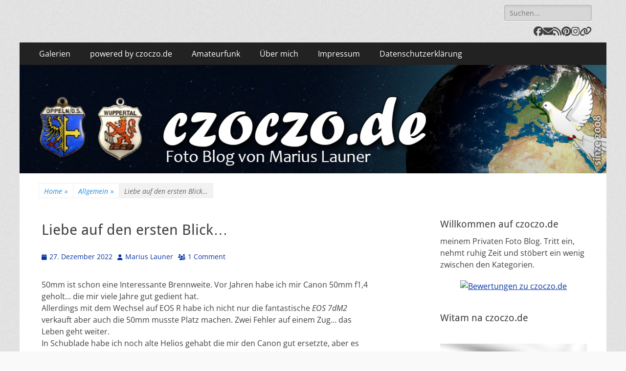

--- FILE ---
content_type: text/html; charset=UTF-8
request_url: https://www.czoczo.de/2022/12/27/liebe-auf-den-ersten-blick/
body_size: 120080
content:
        <!DOCTYPE html>
        <html lang="de">
        
<head>
		<meta charset="UTF-8">
		<meta name="viewport" content="width=device-width, initial-scale=1, minimum-scale=1">
		<link rel="profile" href="http://gmpg.org/xfn/11">
		<link rel="pingback" href="https://www.czoczo.de/xmlrpc.php"><meta name='robots' content='index, follow, max-image-preview:large, max-snippet:-1, max-video-preview:-1' />
	
	
	<!-- This site is optimized with the Yoast SEO plugin v26.3 - https://yoast.com/wordpress/plugins/seo/ -->
	<link media="all" href="https://www.czoczo.de/wp-content/cache/autoptimize/css/autoptimize_6adb4241b0f7b4bbe825fac9c6e78660.css" rel="stylesheet"><style media="screen">.site-title a,.site-description{position:absolute !important;clip:rect(1px 1px 1px 1px);clip:rect(1px,1px,1px,1px)}</style><title>Liebe auf den ersten Blick... - https://czoczo.de</title>
	<meta name="description" content="50mm ist schon eine Interessante Brennweite. Vor Jahren habe ich mir Canon 50mm f1,4 geholt... die mir viele Jahre gut gedient hat. Allerdings mit dem" />
	<link rel="canonical" href="https://www.czoczo.de/2022/12/27/liebe-auf-den-ersten-blick/" />
	<meta property="og:locale" content="de_DE" />
	<meta property="og:type" content="article" />
	<meta property="og:title" content="Liebe auf den ersten Blick... - https://czoczo.de" />
	<meta property="og:description" content="50mm ist schon eine Interessante Brennweite. Vor Jahren habe ich mir Canon 50mm f1,4 geholt... die mir viele Jahre gut gedient hat. Allerdings mit dem" />
	<meta property="og:url" content="https://www.czoczo.de/2022/12/27/liebe-auf-den-ersten-blick/" />
	<meta property="og:site_name" content="https://czoczo.de" />
	<meta property="article:publisher" content="https://www.facebook.com/marius.launer" />
	<meta property="article:published_time" content="2022-12-27T22:23:14+00:00" />
	<meta property="article:modified_time" content="2022-12-27T22:27:20+00:00" />
	<meta property="og:image" content="https://www.czoczo.de/wp-content/uploads/2022/12/nggallery_import/2022-12-27-9A1A2260-ON1-TTArtisan-50mm.jpg" />
	<meta property="og:image:width" content="1000" />
	<meta property="og:image:height" content="1000" />
	<meta property="og:image:type" content="image/jpeg" />
	<meta name="author" content="Marius Launer" />
	<meta name="twitter:label1" content="Geschrieben von" />
	<meta name="twitter:data1" content="Marius Launer" />
	<meta name="twitter:label2" content="Geschätzte Lesezeit" />
	<meta name="twitter:data2" content="3 Minuten" />
	<script type="application/ld+json" class="yoast-schema-graph">{"@context":"https://schema.org","@graph":[{"@type":"Article","@id":"https://www.czoczo.de/2022/12/27/liebe-auf-den-ersten-blick/#article","isPartOf":{"@id":"https://www.czoczo.de/2022/12/27/liebe-auf-den-ersten-blick/"},"author":{"name":"Marius Launer","@id":"https://www.czoczo.de/#/schema/person/62e6e69b5078aa21040835353daca186"},"headline":"Liebe auf den ersten Blick&#8230;","datePublished":"2022-12-27T22:23:14+00:00","dateModified":"2022-12-27T22:27:20+00:00","mainEntityOfPage":{"@id":"https://www.czoczo.de/2022/12/27/liebe-auf-den-ersten-blick/"},"wordCount":480,"commentCount":1,"publisher":{"@id":"https://www.czoczo.de/#/schema/person/894d78fda3d5d5371a1a8b1d28edaa48"},"image":{"@id":"https://www.czoczo.de/2022/12/27/liebe-auf-den-ersten-blick/#primaryimage"},"thumbnailUrl":"https://www.czoczo.de/wp-content/uploads/2022/12/nggallery_import/2022-12-27-9A1A2260-ON1-TTArtisan-50mm.jpg","keywords":["Objektiv","TTArtisan"],"inLanguage":"de","potentialAction":[{"@type":"CommentAction","name":"Comment","target":["https://www.czoczo.de/2022/12/27/liebe-auf-den-ersten-blick/#respond"]}]},{"@type":"WebPage","@id":"https://www.czoczo.de/2022/12/27/liebe-auf-den-ersten-blick/","url":"https://www.czoczo.de/2022/12/27/liebe-auf-den-ersten-blick/","name":"Liebe auf den ersten Blick... - https://czoczo.de","isPartOf":{"@id":"https://www.czoczo.de/#website"},"primaryImageOfPage":{"@id":"https://www.czoczo.de/2022/12/27/liebe-auf-den-ersten-blick/#primaryimage"},"image":{"@id":"https://www.czoczo.de/2022/12/27/liebe-auf-den-ersten-blick/#primaryimage"},"thumbnailUrl":"https://www.czoczo.de/wp-content/uploads/2022/12/nggallery_import/2022-12-27-9A1A2260-ON1-TTArtisan-50mm.jpg","datePublished":"2022-12-27T22:23:14+00:00","dateModified":"2022-12-27T22:27:20+00:00","description":"50mm ist schon eine Interessante Brennweite. Vor Jahren habe ich mir Canon 50mm f1,4 geholt... die mir viele Jahre gut gedient hat. Allerdings mit dem","breadcrumb":{"@id":"https://www.czoczo.de/2022/12/27/liebe-auf-den-ersten-blick/#breadcrumb"},"inLanguage":"de","potentialAction":[{"@type":"ReadAction","target":["https://www.czoczo.de/2022/12/27/liebe-auf-den-ersten-blick/"]}]},{"@type":"ImageObject","inLanguage":"de","@id":"https://www.czoczo.de/2022/12/27/liebe-auf-den-ersten-blick/#primaryimage","url":"https://www.czoczo.de/wp-content/uploads/2022/12/nggallery_import/2022-12-27-9A1A2260-ON1-TTArtisan-50mm.jpg","contentUrl":"https://www.czoczo.de/wp-content/uploads/2022/12/nggallery_import/2022-12-27-9A1A2260-ON1-TTArtisan-50mm.jpg","width":1000,"height":1000},{"@type":"BreadcrumbList","@id":"https://www.czoczo.de/2022/12/27/liebe-auf-den-ersten-blick/#breadcrumb","itemListElement":[{"@type":"ListItem","position":1,"name":"Startseite","item":"https://www.czoczo.de/"},{"@type":"ListItem","position":2,"name":"Liebe auf den ersten Blick&#8230;"}]},{"@type":"WebSite","@id":"https://www.czoczo.de/#website","url":"https://www.czoczo.de/","name":"https://czoczo.de","description":"Fotoblog","publisher":{"@id":"https://www.czoczo.de/#/schema/person/894d78fda3d5d5371a1a8b1d28edaa48"},"potentialAction":[{"@type":"SearchAction","target":{"@type":"EntryPoint","urlTemplate":"https://www.czoczo.de/?s={search_term_string}"},"query-input":{"@type":"PropertyValueSpecification","valueRequired":true,"valueName":"search_term_string"}}],"inLanguage":"de"},{"@type":["Person","Organization"],"@id":"https://www.czoczo.de/#/schema/person/894d78fda3d5d5371a1a8b1d28edaa48","name":"czoczo","image":{"@type":"ImageObject","inLanguage":"de","@id":"https://www.czoczo.de/#/schema/person/image/","url":"https://www.czoczo.de/wp-content/uploads/ngg_featured/20170617-_MG_4605-Wohn-Mobil_7298.jpg","contentUrl":"https://www.czoczo.de/wp-content/uploads/ngg_featured/20170617-_MG_4605-Wohn-Mobil_7298.jpg","width":1200,"height":600,"caption":"czoczo"},"logo":{"@id":"https://www.czoczo.de/#/schema/person/image/"},"sameAs":["https://www.facebook.com/marius.launer"]},{"@type":"Person","@id":"https://www.czoczo.de/#/schema/person/62e6e69b5078aa21040835353daca186","name":"Marius Launer"}]}</script>
	<!-- / Yoast SEO plugin. -->


<link rel="alternate" type="application/rss+xml" title="https://czoczo.de &raquo; Feed" href="https://www.czoczo.de/feed/" />
<link rel="alternate" type="application/rss+xml" title="https://czoczo.de &raquo; Kommentar-Feed" href="https://www.czoczo.de/comments/feed/" />
<link rel="alternate" type="application/rss+xml" title="https://czoczo.de &raquo; Liebe auf den ersten Blick&#8230;-Kommentar-Feed" href="https://www.czoczo.de/2022/12/27/liebe-auf-den-ersten-blick/feed/" />
<script type="text/javascript">
/* <![CDATA[ */
window._wpemojiSettings = {"baseUrl":"https:\/\/s.w.org\/images\/core\/emoji\/16.0.1\/72x72\/","ext":".png","svgUrl":"https:\/\/s.w.org\/images\/core\/emoji\/16.0.1\/svg\/","svgExt":".svg","source":{"concatemoji":"https:\/\/www.czoczo.de\/wp-includes\/js\/wp-emoji-release.min.js?ver=6.8.3"}};
/*! This file is auto-generated */
!function(s,n){var o,i,e;function c(e){try{var t={supportTests:e,timestamp:(new Date).valueOf()};sessionStorage.setItem(o,JSON.stringify(t))}catch(e){}}function p(e,t,n){e.clearRect(0,0,e.canvas.width,e.canvas.height),e.fillText(t,0,0);var t=new Uint32Array(e.getImageData(0,0,e.canvas.width,e.canvas.height).data),a=(e.clearRect(0,0,e.canvas.width,e.canvas.height),e.fillText(n,0,0),new Uint32Array(e.getImageData(0,0,e.canvas.width,e.canvas.height).data));return t.every(function(e,t){return e===a[t]})}function u(e,t){e.clearRect(0,0,e.canvas.width,e.canvas.height),e.fillText(t,0,0);for(var n=e.getImageData(16,16,1,1),a=0;a<n.data.length;a++)if(0!==n.data[a])return!1;return!0}function f(e,t,n,a){switch(t){case"flag":return n(e,"\ud83c\udff3\ufe0f\u200d\u26a7\ufe0f","\ud83c\udff3\ufe0f\u200b\u26a7\ufe0f")?!1:!n(e,"\ud83c\udde8\ud83c\uddf6","\ud83c\udde8\u200b\ud83c\uddf6")&&!n(e,"\ud83c\udff4\udb40\udc67\udb40\udc62\udb40\udc65\udb40\udc6e\udb40\udc67\udb40\udc7f","\ud83c\udff4\u200b\udb40\udc67\u200b\udb40\udc62\u200b\udb40\udc65\u200b\udb40\udc6e\u200b\udb40\udc67\u200b\udb40\udc7f");case"emoji":return!a(e,"\ud83e\udedf")}return!1}function g(e,t,n,a){var r="undefined"!=typeof WorkerGlobalScope&&self instanceof WorkerGlobalScope?new OffscreenCanvas(300,150):s.createElement("canvas"),o=r.getContext("2d",{willReadFrequently:!0}),i=(o.textBaseline="top",o.font="600 32px Arial",{});return e.forEach(function(e){i[e]=t(o,e,n,a)}),i}function t(e){var t=s.createElement("script");t.src=e,t.defer=!0,s.head.appendChild(t)}"undefined"!=typeof Promise&&(o="wpEmojiSettingsSupports",i=["flag","emoji"],n.supports={everything:!0,everythingExceptFlag:!0},e=new Promise(function(e){s.addEventListener("DOMContentLoaded",e,{once:!0})}),new Promise(function(t){var n=function(){try{var e=JSON.parse(sessionStorage.getItem(o));if("object"==typeof e&&"number"==typeof e.timestamp&&(new Date).valueOf()<e.timestamp+604800&&"object"==typeof e.supportTests)return e.supportTests}catch(e){}return null}();if(!n){if("undefined"!=typeof Worker&&"undefined"!=typeof OffscreenCanvas&&"undefined"!=typeof URL&&URL.createObjectURL&&"undefined"!=typeof Blob)try{var e="postMessage("+g.toString()+"("+[JSON.stringify(i),f.toString(),p.toString(),u.toString()].join(",")+"));",a=new Blob([e],{type:"text/javascript"}),r=new Worker(URL.createObjectURL(a),{name:"wpTestEmojiSupports"});return void(r.onmessage=function(e){c(n=e.data),r.terminate(),t(n)})}catch(e){}c(n=g(i,f,p,u))}t(n)}).then(function(e){for(var t in e)n.supports[t]=e[t],n.supports.everything=n.supports.everything&&n.supports[t],"flag"!==t&&(n.supports.everythingExceptFlag=n.supports.everythingExceptFlag&&n.supports[t]);n.supports.everythingExceptFlag=n.supports.everythingExceptFlag&&!n.supports.flag,n.DOMReady=!1,n.readyCallback=function(){n.DOMReady=!0}}).then(function(){return e}).then(function(){var e;n.supports.everything||(n.readyCallback(),(e=n.source||{}).concatemoji?t(e.concatemoji):e.wpemoji&&e.twemoji&&(t(e.twemoji),t(e.wpemoji)))}))}((window,document),window._wpemojiSettings);
/* ]]> */
</script>






















<script type="text/javascript" src="https://www.czoczo.de/wp-includes/js/jquery/jquery.min.js?ver=3.7.1" id="jquery-core-js"></script>

<script type="text/javascript" id="photocrati_ajax-js-extra">
/* <![CDATA[ */
var photocrati_ajax = {"url":"https:\/\/www.czoczo.de\/index.php?photocrati_ajax=1","rest_url":"https:\/\/www.czoczo.de\/wp-json\/","wp_home_url":"https:\/\/www.czoczo.de","wp_site_url":"https:\/\/www.czoczo.de","wp_root_url":"https:\/\/www.czoczo.de","wp_plugins_url":"https:\/\/www.czoczo.de\/wp-content\/plugins","wp_content_url":"https:\/\/www.czoczo.de\/wp-content","wp_includes_url":"https:\/\/www.czoczo.de\/wp-includes\/","ngg_param_slug":"nggallery","rest_nonce":"28a782ec22"};
/* ]]> */
</script>






<!--[if lt IE 9]>
<script type="text/javascript" src="https://www.czoczo.de/wp-content/themes/catch-responsive/js/html5.min.js?ver=3.7.3" id="catchresponsive-html5-js"></script>
<![endif]-->


<link rel="https://api.w.org/" href="https://www.czoczo.de/wp-json/" /><link rel="alternate" title="JSON" type="application/json" href="https://www.czoczo.de/wp-json/wp/v2/posts/37182" /><link rel="EditURI" type="application/rsd+xml" title="RSD" href="https://www.czoczo.de/xmlrpc.php?rsd" />
<meta name="generator" content="WordPress 6.8.3" />
<link rel='shortlink' href='https://www.czoczo.de/?p=37182' />
<link rel="alternate" title="oEmbed (JSON)" type="application/json+oembed" href="https://www.czoczo.de/wp-json/oembed/1.0/embed?url=https%3A%2F%2Fwww.czoczo.de%2F2022%2F12%2F27%2Fliebe-auf-den-ersten-blick%2F" />
<link rel="alternate" title="oEmbed (XML)" type="text/xml+oembed" href="https://www.czoczo.de/wp-json/oembed/1.0/embed?url=https%3A%2F%2Fwww.czoczo.de%2F2022%2F12%2F27%2Fliebe-auf-den-ersten-blick%2F&#038;format=xml" />
<link id='MediaRSS' rel='alternate' type='application/rss+xml' title='NextGEN Gallery RSS Feed' href='https://www.czoczo.de/wp-content/plugins/nextgen-gallery/src/Legacy/xml/media-rss.php' />
<script type="application/ld+json">{"@context":"http:\/\/schema.org","@type":"BreadcrumbList","itemListElement":[{"@type":"ListItem","position":1,"item":{"@id":"https:\/\/www.czoczo.de\/","name":"Home"}},{"@type":"ListItem","position":2,"item":{"@id":"https:\/\/www.czoczo.de\/category\/allgemein\/","name":"Allgemein"}},{"@type":"ListItem","position":3,"item":{"name":"Liebe auf den ersten Blick&#8230;"}}]}</script>	
	
			
		<!-- https://czoczo.de inline CSS Styles -->

</head>

<body class="wp-singular post-template-default single single-post postid-37182 single-format-standard custom-background wp-embed-responsive wp-theme-catch-responsive group-blog two-columns content-left full-content mobile-menu-one">


		<div id="page" class="hfeed site">
				<header id="masthead" role="banner">
    		<div class="wrapper">
		
    <div id="mobile-header-left-menu" class="mobile-menu-anchor primary-menu">
        <a href="#mobile-header-left-nav" id="header-left-menu" class="font-awesome fa-solid fa-menu">
            <span class="mobile-menu-text">Menu</span>
        </a>
    </div><!-- #mobile-header-menu -->
    <div id="site-branding"><div id="site-header"><p class="site-title"><a href="https://www.czoczo.de/" rel="home">https://czoczo.de</a></p><p class="site-description">Fotoblog</p></div><!-- #site-header --></div><!-- #site-branding-->	<aside class="sidebar sidebar-header-right widget-area">
		<section class="widget widget_search" id="header-right-search">
			<div class="widget-wrap">
				
<form role="search" method="get" class="search-form" action="https://www.czoczo.de/">
	<label>
		<span class="screen-reader-text">Search for:</span>
		<input type="search" class="search-field" placeholder="Suchen..." value="" name="s" title="Search for:">
	</label>
	<input type="submit" class="search-submit" value="Search">
</form>
			</div>
		</section>
					<section class="widget widget_catchresponsive_social_icons" id="header-right-social-icons">
				<div class="widget-wrap">
					<a class="font-awesome fa-brands fa-facebook" target="_blank" title="Facebook" href="https://www.facebook.com/czoczode/"><span class="screen-reader-text">Facebook</span> </a><a class="font-awesome fa-solid fa-envelope" target="_blank" title="Email" href="mailto:czo&#99;z&#111;&#64;gm&#120;&#46;&#100;e"><span class="screen-reader-text">Email</span> </a><a class="font-awesome fa-solid fa-feed" target="_blank" title="Feed" href="https://www.czoczo.de/feed/"><span class="screen-reader-text">Feed</span> </a><a class="font-awesome fa-brands fa-pinterest" target="_blank" title="Pinterest" href="https://www.pinterest.de/czoczo/boards/"><span class="screen-reader-text">Pinterest</span> </a><a class="font-awesome fa-brands fa-instagram" target="_blank" title="Instagram" href="https://www.instagram.com/czoczo.de/"><span class="screen-reader-text">Instagram</span> </a><a class="font-awesome fa-solid fa-link" target="_blank" title="Link" href="https://500px.com/czoczo"><span class="screen-reader-text">Link</span> </a>				</div><!-- .widget-wrap -->
			</section><!-- #header-right-social-icons -->
			</aside><!-- .sidebar .header-sidebar .widget-area -->
			</div><!-- .wrapper -->
		</header><!-- #masthead -->
			<nav class="site-navigation nav-primary search-enabled" role="navigation">
        <div class="wrapper">
            <h2 class="screen-reader-text">Primary Menu</h2>
            <div class="screen-reader-text skip-link"><a href="#content" title="Skip to content">Skip to content</a></div>
            <ul id="menu-menue-1" class="menu catchresponsive-nav-menu"><li id="menu-item-7787" class="menu-item menu-item-type-post_type menu-item-object-page menu-item-7787"><a href="https://www.czoczo.de/foto-galerien/">Galerien</a></li>
<li id="menu-item-15707" class="menu-item menu-item-type-post_type menu-item-object-page menu-item-has-children menu-item-15707"><a href="https://www.czoczo.de/powered-by-czoczo/">powered by czoczo.de</a>
<ul class="sub-menu">
	<li id="menu-item-41193" class="menu-item menu-item-type-post_type menu-item-object-page menu-item-41193"><a href="https://www.czoczo.de/fast-365-bilder-in-2024/">fast 365 Bilder in 2024</a></li>
	<li id="menu-item-30785" class="menu-item menu-item-type-post_type menu-item-object-page menu-item-30785"><a href="https://www.czoczo.de/abcwuppertal/">ABC&#8230;Wuppertal</a></li>
	<li id="menu-item-15785" class="menu-item menu-item-type-post_type menu-item-object-page menu-item-15785"><a href="https://www.czoczo.de/black-white-foto-ring/">Black &#038; White Foto Ring</a></li>
	<li id="menu-item-15719" class="menu-item menu-item-type-post_type menu-item-object-page menu-item-15719"><a href="https://www.czoczo.de/la-mia-bella-roma/">la mia bella Roma</a></li>
</ul>
</li>
<li id="menu-item-15709" class="menu-item menu-item-type-post_type menu-item-object-page menu-item-15709"><a href="https://www.czoczo.de/amateurfunk/">Amateurfunk</a></li>
<li id="menu-item-7809" class="menu-item menu-item-type-post_type menu-item-object-page menu-item-7809"><a href="https://www.czoczo.de/uber-mich/">Über mich</a></li>
<li id="menu-item-7811" class="menu-item menu-item-type-post_type menu-item-object-page menu-item-7811"><a href="https://www.czoczo.de/impresum/">Impressum</a></li>
<li id="menu-item-19319" class="menu-item menu-item-type-post_type menu-item-object-page menu-item-privacy-policy menu-item-19319"><a rel="privacy-policy" href="https://www.czoczo.de/datenschutzerklaerung/">Datenschutzerklärung</a></li>
</ul>                <div id="search-toggle" class="font-awesome fa-solid">
                    <a class="screen-reader-text" href="#search-container">Search</a>
                </div>

                <div id="search-container" class="displaynone">
                    
<form role="search" method="get" class="search-form" action="https://www.czoczo.de/">
	<label>
		<span class="screen-reader-text">Search for:</span>
		<input type="search" class="search-field" placeholder="Suchen..." value="" name="s" title="Search for:">
	</label>
	<input type="submit" class="search-submit" value="Search">
</form>
                </div>
    	</div><!-- .wrapper -->
    </nav><!-- .nav-primary -->
    <div id="header-featured-image">
					<div class="wrapper"><a title="" href="https://www.czoczo.de/" target="_self"><noscript><img class="wp-post-image" alt="" src="https://www.czoczo.de/wp-content/uploads/2022/08/czoczoWELT.jpg" /></noscript><img class="lazyload wp-post-image" alt="" src='data:image/svg+xml,%3Csvg%20xmlns=%22http://www.w3.org/2000/svg%22%20viewBox=%220%200%20210%20140%22%3E%3C/svg%3E' data-src="https://www.czoczo.de/wp-content/uploads/2022/08/czoczoWELT.jpg" /></a></div><!-- .wrapper -->
				</div><!-- #header-featured-image --><div id="breadcrumb-list">
					<div class="wrapper"><span class="breadcrumb"><a href="https://www.czoczo.de/">Home <span class="sep">&raquo;</span><!-- .sep --></a></span><span class="breadcrumb"><a href="https://www.czoczo.de/category/allgemein/">Allgemein<span class="sep">&raquo;</span><!-- .sep --></a></span><span class="breadcrumb-current">Liebe auf den ersten Blick&#8230;</span></div><!-- .wrapper -->
			</div><!-- #breadcrumb-list -->		<div id="content" class="site-content">
			<div class="wrapper">
	
	<main id="main" class="site-main" role="main">

	
		
<article id="post-37182" class="post-37182 post type-post status-publish format-standard has-post-thumbnail hentry category-allgemein tag-objektiv tag-ttartisan">
	<!-- Page/Post Single Image Disabled or No Image set in Post Thumbnail -->
	<div class="entry-container">
		<header class="entry-header">
			<h1 class="entry-title">Liebe auf den ersten Blick&#8230;</h1>

			<p class="entry-meta"><span class="posted-on"><span class="screen-reader-text">Posted on</span><a href="https://www.czoczo.de/2022/12/27/liebe-auf-den-ersten-blick/" rel="bookmark"><time class="entry-date published" datetime="2022-12-27T23:23:14+01:00">27. Dezember 2022</time><time class="updated" datetime="2022-12-27T23:27:20+01:00">27. Dezember 2022</time></a></span><span class="byline"><span class="author vcard"><span class="screen-reader-text">Author</span><a class="url fn n" href="https://www.czoczo.de/author/admin/">Marius Launer</a></span></span><span class="comments-link"><a href="https://www.czoczo.de/2022/12/27/liebe-auf-den-ersten-blick/#comments">1 Comment</a></span></p><!-- .entry-meta -->		</header><!-- .entry-header -->

		<div class="entry-content">
			<p>50mm ist schon eine Interessante Brennweite. Vor Jahren habe ich mir Canon 50mm f1,4 geholt&#8230; die mir viele Jahre gut gedient hat.<br />
Allerdings mit dem Wechsel auf EOS R habe ich nicht nur die fantastische <em>EOS 7dM2</em> verkauft aber auch die 50mm musste Platz machen. Zwei Fehler auf einem Zug&#8230; das Leben geht weiter.<br />
In Schublade habe ich noch alte Helios gehabt die mir den Canon gut ersetzte, aber es war lange nicht das gleich. Wie denn auch, der Helios mit ihren fast 40-50 Jahren auf eine Moderne Kamera zu setzten ist schon ein Wagnis genug. Aber noch zu hoffen das man damit vergleichbare Ergebnisse erzielen wird. Es ist zu viel des guten..<br />
Deswegen&#8230; es musste ein anderes Objektiv her. Meine Wahl ist auf das <strong>TTArtisan</strong> gefallen.<br />
	<div class="ngg-gallery-singlepic-image ngg-center" style="">
				<a href="https://www.czoczo.de/wp-content/gallery/dies-und-das/2022-12-27-9A1A2260-ON1-TTArtisan-50mm.jpg"
			title=""
			data-src="https://www.czoczo.de/wp-content/gallery/dies-und-das/2022-12-27-9A1A2260-ON1-TTArtisan-50mm.jpg"
			data-thumbnail="https://www.czoczo.de/wp-content/gallery/dies-und-das/thumbs/thumbs_2022-12-27-9A1A2260-ON1-TTArtisan-50mm.jpg"
			data-image-id="9274"
			data-title="2022-12-27-9A1A2260-ON1-TTArtisan-50mm"
			data-description=""
			target='_self'
			class="ngg-fancybox" rel="926b0f64ba15b316183c3e8330027fce" data-nplmodal-show-comments="1">
			<noscript><img class="ngg-singlepic"
				src="https://www.czoczo.de/wp-content/gallery/dies-und-das/cache/2022-12-27-9A1A2260-ON1-TTArtisan-50mm.jpg-nggid049274-ngg0dyn-0x0x100-00f0w010c010r110f110r010t010.jpg"
				alt="2022-12-27-9A1A2260-ON1-TTArtisan-50mm"
				title="2022-12-27-9A1A2260-ON1-TTArtisan-50mm"
											/></noscript><img class="lazyload ngg-singlepic"
			 src='data:image/svg+xml,%3Csvg%20xmlns=%22http://www.w3.org/2000/svg%22%20viewBox=%220%200%20210%20140%22%3E%3C/svg%3E' data-src="https://www.czoczo.de/wp-content/gallery/dies-und-das/cache/2022-12-27-9A1A2260-ON1-TTArtisan-50mm.jpg-nggid049274-ngg0dyn-0x0x100-00f0w010c010r110f110r010t010.jpg"
				alt="2022-12-27-9A1A2260-ON1-TTArtisan-50mm"
				title="2022-12-27-9A1A2260-ON1-TTArtisan-50mm"
											/>
		</a>
			</div>
		<br />
Nach dem ich vor zwei Jahren das Fisheye von <a href="https://www.czoczo.de/2020/10/29/ahorn/">TTArtisan</a> geholt habe, wüste ich das die Chinesen nicht nur billig aber auch ordentliche Objektive bauen können.<br />
Und vor kurzen haben Sie sogar auch für EOS R ein 50mm f2.0 rausgebracht. Für die paar €uro kann man damit nichts schlecht machen.<br />
Dachte ich anscheinend zu laut&#8230; vor ein paar Tagen habe ich das Objektiv unter Tannenbaum gefunden.<br />
<em>Wie es aussieht diesjährige Christkind war wirklich spendabel 🙂</em><br />
Die erste test noch am Heiligen Abend waren Interessant. Vor allem die Haptik&#8230; Metallgehäuse und trotz dem klein und leicht&#8230; das kleine Ding hat mich schnell überzeugt.<br />
Nur die Bild Qualität. Da stimmte was nicht. Zu hause vor dem Tannenbaum zu Fotografieren kann man schon testen, aber das Objektiv musste draußen getestet sein.<br />
Und das habe ich heute gemacht. Und schon bei den Ersten Aufnahmen habe ich gemerkt. Es wird nichts!<br />
<!-- default-view.php -->
<div
	class="ngg-galleryoverview default-view
		"
	id="ngg-gallery-fb2b1ace1f204bcd58b139bf6bbc4257-1">

		<!-- Thumbnails -->
				<div id="ngg-image-0" class="ngg-gallery-thumbnail-box
											"
			>
						<div class="ngg-gallery-thumbnail">
			<a href="https://www.czoczo.de/wp-content/gallery/dies-und-das/2022-12-27-9A1A2239-ON1-TTArtisan-50mm.jpg"
				title=""
				data-src="https://www.czoczo.de/wp-content/gallery/dies-und-das/2022-12-27-9A1A2239-ON1-TTArtisan-50mm.jpg"
				data-thumbnail="https://www.czoczo.de/wp-content/gallery/dies-und-das/thumbs/thumbs_2022-12-27-9A1A2239-ON1-TTArtisan-50mm.jpg"
				data-image-id="9275"
				data-title="2022-12-27-9A1A2239-ON1-TTArtisan-50mm"
				data-description=""
				data-image-slug="2022-12-27-9a1a2239-on1-ttartisan-50mm-3"
				class="ngg-fancybox" rel="fb2b1ace1f204bcd58b139bf6bbc4257" data-nplmodal-show-comments="1">
				<noscript><img
					title="2022-12-27-9A1A2239-ON1-TTArtisan-50mm"
					alt="2022-12-27-9A1A2239-ON1-TTArtisan-50mm"
					src="https://www.czoczo.de/wp-content/gallery/dies-und-das/thumbs/thumbs_2022-12-27-9A1A2239-ON1-TTArtisan-50mm.jpg"
					width="200"
					height="133"
					style="max-width:100%;"
				/></noscript><img class="lazyload" 					title="2022-12-27-9A1A2239-ON1-TTArtisan-50mm"
					alt="2022-12-27-9A1A2239-ON1-TTArtisan-50mm"
				 src='data:image/svg+xml,%3Csvg%20xmlns=%22http://www.w3.org/2000/svg%22%20viewBox=%220%200%20200%20133%22%3E%3C/svg%3E' data-src="https://www.czoczo.de/wp-content/gallery/dies-und-das/thumbs/thumbs_2022-12-27-9A1A2239-ON1-TTArtisan-50mm.jpg"
					width="200"
					height="133"
					style="max-width:100%;"
				/>
			</a>
		</div>
							</div>
			
				<div id="ngg-image-1" class="ngg-gallery-thumbnail-box
											"
			>
						<div class="ngg-gallery-thumbnail">
			<a href="https://www.czoczo.de/wp-content/gallery/dies-und-das/2022-12-27-9A1A2232-ON1-TTArtisan-50mm-1.jpg"
				title=""
				data-src="https://www.czoczo.de/wp-content/gallery/dies-und-das/2022-12-27-9A1A2232-ON1-TTArtisan-50mm-1.jpg"
				data-thumbnail="https://www.czoczo.de/wp-content/gallery/dies-und-das/thumbs/thumbs_2022-12-27-9A1A2232-ON1-TTArtisan-50mm-1.jpg"
				data-image-id="9277"
				data-title="2022-12-27-9A1A2232-ON1-TTArtisan-50mm-1"
				data-description=""
				data-image-slug="2022-12-27-9a1a2232-on1-ttartisan-50mm-1-3"
				class="ngg-fancybox" rel="fb2b1ace1f204bcd58b139bf6bbc4257" data-nplmodal-show-comments="1">
				<noscript><img
					title="2022-12-27-9A1A2232-ON1-TTArtisan-50mm-1"
					alt="2022-12-27-9A1A2232-ON1-TTArtisan-50mm-1"
					src="https://www.czoczo.de/wp-content/gallery/dies-und-das/thumbs/thumbs_2022-12-27-9A1A2232-ON1-TTArtisan-50mm-1.jpg"
					width="200"
					height="133"
					style="max-width:100%;"
				/></noscript><img class="lazyload" 					title="2022-12-27-9A1A2232-ON1-TTArtisan-50mm-1"
					alt="2022-12-27-9A1A2232-ON1-TTArtisan-50mm-1"
				 src='data:image/svg+xml,%3Csvg%20xmlns=%22http://www.w3.org/2000/svg%22%20viewBox=%220%200%20200%20133%22%3E%3C/svg%3E' data-src="https://www.czoczo.de/wp-content/gallery/dies-und-das/thumbs/thumbs_2022-12-27-9A1A2232-ON1-TTArtisan-50mm-1.jpg"
					width="200"
					height="133"
					style="max-width:100%;"
				/>
			</a>
		</div>
							</div>
			
	
	<br style="clear: both" />

	
		<!-- Pagination -->
		<div class='ngg-clear'></div>	</div>
<br />
Obwohl die Helios Objektive um halbe Jahrhundert älter sind&#8230; liefern sie um Welten bessere Bilder als das neue TTArisan.<br />
Vignettierung die ich bis jetzt noch nie gesehen habe&#8230; damit konnte ich sogar leben. Aber Lila Vignette und das in der Größe.<br />
<strong>Nein tut mir leid TTArtisan</strong>&#8230; entweder habe ich ein Montags Produkt bekommen&#8230; oder Ihr habt hier wirklich was ordentlich versaut.<br />
Und obwohl in nah Bereich sind die Bilder wunderschön Scharf und wirken schon ein wenig besser als die Helios Bilder, wenn man ein Weiteren Motiv aufnehmen will sucht man die schärfe allerdings vergeblich<br />
<!-- default-view.php -->
<div
	class="ngg-galleryoverview default-view
		"
	id="ngg-gallery-735ef5980671bc8bc5fae974d371622f-1">

		<!-- Thumbnails -->
				<div id="ngg-image-0" class="ngg-gallery-thumbnail-box
											"
			>
						<div class="ngg-gallery-thumbnail">
			<a href="https://www.czoczo.de/wp-content/gallery/dies-und-das/2022-12-27-9A1A2234-ON1-TTArtisan-50mm-1.jpg"
				title=""
				data-src="https://www.czoczo.de/wp-content/gallery/dies-und-das/2022-12-27-9A1A2234-ON1-TTArtisan-50mm-1.jpg"
				data-thumbnail="https://www.czoczo.de/wp-content/gallery/dies-und-das/thumbs/thumbs_2022-12-27-9A1A2234-ON1-TTArtisan-50mm-1.jpg"
				data-image-id="9273"
				data-title="2022-12-27-9A1A2234-ON1-TTArtisan-50mm-1"
				data-description=""
				data-image-slug="2022-12-27-9a1a2234-on1-ttartisan-50mm-1-3"
				class="ngg-fancybox" rel="735ef5980671bc8bc5fae974d371622f" data-nplmodal-show-comments="1">
				<noscript><img
					title="2022-12-27-9A1A2234-ON1-TTArtisan-50mm-1"
					alt="2022-12-27-9A1A2234-ON1-TTArtisan-50mm-1"
					src="https://www.czoczo.de/wp-content/gallery/dies-und-das/thumbs/thumbs_2022-12-27-9A1A2234-ON1-TTArtisan-50mm-1.jpg"
					width="200"
					height="133"
					style="max-width:100%;"
				/></noscript><img class="lazyload" 					title="2022-12-27-9A1A2234-ON1-TTArtisan-50mm-1"
					alt="2022-12-27-9A1A2234-ON1-TTArtisan-50mm-1"
				 src='data:image/svg+xml,%3Csvg%20xmlns=%22http://www.w3.org/2000/svg%22%20viewBox=%220%200%20200%20133%22%3E%3C/svg%3E' data-src="https://www.czoczo.de/wp-content/gallery/dies-und-das/thumbs/thumbs_2022-12-27-9A1A2234-ON1-TTArtisan-50mm-1.jpg"
					width="200"
					height="133"
					style="max-width:100%;"
				/>
			</a>
		</div>
							</div>
			
				<div id="ngg-image-1" class="ngg-gallery-thumbnail-box
											"
			>
						<div class="ngg-gallery-thumbnail">
			<a href="https://www.czoczo.de/wp-content/gallery/dies-und-das/2022-12-27-9A1A2243-ON1-TTArtisan-50mm.jpg"
				title=""
				data-src="https://www.czoczo.de/wp-content/gallery/dies-und-das/2022-12-27-9A1A2243-ON1-TTArtisan-50mm.jpg"
				data-thumbnail="https://www.czoczo.de/wp-content/gallery/dies-und-das/thumbs/thumbs_2022-12-27-9A1A2243-ON1-TTArtisan-50mm.jpg"
				data-image-id="9276"
				data-title="2022-12-27-9A1A2243-ON1-TTArtisan-50mm"
				data-description=""
				data-image-slug="2022-12-27-9a1a2243-on1-ttartisan-50mm-3"
				class="ngg-fancybox" rel="735ef5980671bc8bc5fae974d371622f" data-nplmodal-show-comments="1">
				<noscript><img
					title="2022-12-27-9A1A2243-ON1-TTArtisan-50mm"
					alt="2022-12-27-9A1A2243-ON1-TTArtisan-50mm"
					src="https://www.czoczo.de/wp-content/gallery/dies-und-das/thumbs/thumbs_2022-12-27-9A1A2243-ON1-TTArtisan-50mm.jpg"
					width="200"
					height="133"
					style="max-width:100%;"
				/></noscript><img class="lazyload" 					title="2022-12-27-9A1A2243-ON1-TTArtisan-50mm"
					alt="2022-12-27-9A1A2243-ON1-TTArtisan-50mm"
				 src='data:image/svg+xml,%3Csvg%20xmlns=%22http://www.w3.org/2000/svg%22%20viewBox=%220%200%20200%20133%22%3E%3C/svg%3E' data-src="https://www.czoczo.de/wp-content/gallery/dies-und-das/thumbs/thumbs_2022-12-27-9A1A2243-ON1-TTArtisan-50mm.jpg"
					width="200"
					height="133"
					style="max-width:100%;"
				/>
			</a>
		</div>
							</div>
			
	
	<br style="clear: both" />

	
		<!-- Pagination -->
		<div class='ngg-clear'></div>	</div>
<br />
Schade das ich den Helios Objektiv nicht dabei hatte. So konnte man Interessante vergleich machen. Aber muss man bei den Bilder noch was zu vergleichen haben ?<br />
Ich konnte vielleicht noch ein Ersatz Vordern. Vielleicht wirklich ist das NUR diese eine der so Schieße Ergebnisse liefert. Nein Danke!<br />
<strong>Es war liebe auf erste Blick und Enttäuschung kurz danach</strong>. </p>
<ul class="sxc-follow-buttons"><li class="sxc-follow-button">
                        <a
                            href="https://www.facebook.com/czoczode-195703987106277/"
                            data-toggle="tooltip"
                            title="Facebook"
                            target="_blank"
                        >
                            <noscript><img decoding="async"
                                src="https://www.czoczo.de/wp-content/plugins/social-media-buttons-toolbar/inc/img/social-media-icons/facebook.png"
                                alt="Facebook"
                            /></noscript><img class="lazyload" decoding="async"
                                src='data:image/svg+xml,%3Csvg%20xmlns=%22http://www.w3.org/2000/svg%22%20viewBox=%220%200%20210%20140%22%3E%3C/svg%3E' data-src="https://www.czoczo.de/wp-content/plugins/social-media-buttons-toolbar/inc/img/social-media-icons/facebook.png"
                                alt="Facebook"
                            />
                        </a>
                    </li><li class="sxc-follow-button">
                        <a
                            href="https://www.instagram.com/czoczo.de/"
                            data-toggle="tooltip"
                            title="Instagram"
                            target="_blank"
                        >
                            <noscript><img decoding="async"
                                src="https://www.czoczo.de/wp-content/plugins/social-media-buttons-toolbar/inc/img/social-media-icons/instagram.png"
                                alt="Instagram"
                            /></noscript><img class="lazyload" decoding="async"
                                src='data:image/svg+xml,%3Csvg%20xmlns=%22http://www.w3.org/2000/svg%22%20viewBox=%220%200%20210%20140%22%3E%3C/svg%3E' data-src="https://www.czoczo.de/wp-content/plugins/social-media-buttons-toolbar/inc/img/social-media-icons/instagram.png"
                                alt="Instagram"
                            />
                        </a>
                    </li><li class="sxc-follow-button">
                        <a
                            href="https://www.pinterest.de/czoczo/"
                            data-toggle="tooltip"
                            title="Pinterest"
                            target="_blank"
                        >
                            <noscript><img decoding="async"
                                src="https://www.czoczo.de/wp-content/plugins/social-media-buttons-toolbar/inc/img/social-media-icons/pinterest.png"
                                alt="Pinterest"
                            /></noscript><img class="lazyload" decoding="async"
                                src='data:image/svg+xml,%3Csvg%20xmlns=%22http://www.w3.org/2000/svg%22%20viewBox=%220%200%20210%20140%22%3E%3C/svg%3E' data-src="https://www.czoczo.de/wp-content/plugins/social-media-buttons-toolbar/inc/img/social-media-icons/pinterest.png"
                                alt="Pinterest"
                            />
                        </a>
                    </li><li class="sxc-follow-button">
                        <a
                            href="https://500px.com/czoczo"
                            data-toggle="tooltip"
                            title="500px"
                            target="_blank"
                        >
                            <noscript><img decoding="async"
                                src="https://www.czoczo.de/wp-content/plugins/social-media-buttons-toolbar/inc/img/social-media-icons/500px.png"
                                alt="500px"
                            /></noscript><img class="lazyload" decoding="async"
                                src='data:image/svg+xml,%3Csvg%20xmlns=%22http://www.w3.org/2000/svg%22%20viewBox=%220%200%20210%20140%22%3E%3C/svg%3E' data-src="https://www.czoczo.de/wp-content/plugins/social-media-buttons-toolbar/inc/img/social-media-icons/500px.png"
                                alt="500px"
                            />
                        </a>
                    </li><li class="sxc-follow-button">
                        <a
                            href="mailto:czoczo@gmx.de"
                            data-toggle="tooltip"
                            title="Email"
                            target="_blank"
                        >
                            <noscript><img decoding="async"
                                src="https://www.czoczo.de/wp-content/plugins/social-media-buttons-toolbar/inc/img/social-media-icons/email.png"
                                alt="Email"
                            /></noscript><img class="lazyload" decoding="async"
                                src='data:image/svg+xml,%3Csvg%20xmlns=%22http://www.w3.org/2000/svg%22%20viewBox=%220%200%20210%20140%22%3E%3C/svg%3E' data-src="https://www.czoczo.de/wp-content/plugins/social-media-buttons-toolbar/inc/img/social-media-icons/email.png"
                                alt="Email"
                            />
                        </a>
                    </li><li class="sxc-follow-button">
                        <a
                            href="https://www.czoczo.de/feed/"
                            data-toggle="tooltip"
                            title="RSS Feed"
                            target="_blank"
                        >
                            <noscript><img decoding="async"
                                src="https://www.czoczo.de/wp-content/plugins/social-media-buttons-toolbar/inc/img/social-media-icons/rss-feed.png"
                                alt="RSS Feed"
                            /></noscript><img class="lazyload" decoding="async"
                                src='data:image/svg+xml,%3Csvg%20xmlns=%22http://www.w3.org/2000/svg%22%20viewBox=%220%200%20210%20140%22%3E%3C/svg%3E' data-src="https://www.czoczo.de/wp-content/plugins/social-media-buttons-toolbar/inc/img/social-media-icons/rss-feed.png"
                                alt="RSS Feed"
                            />
                        </a>
                    </li></ul><script type='text/javascript'>
                    jQuery(document).ready(function($) {

                        // Enable Bootstrap Tooltips
                        $('[data-toggle="tooltip"]').tooltip();

                    });
               </script>					</div><!-- .entry-content -->

		<footer class="entry-footer">
			<p class="entry-meta"><span class="cat-links"><span class="screen-reader-text">Categories</span><a href="https://www.czoczo.de/category/allgemein/" rel="category tag">Allgemein</a></span><span class="tags-links"><span class="screen-reader-text">Tags</span><a href="https://www.czoczo.de/tag/objektiv/" rel="tag">Objektiv</a>, <a href="https://www.czoczo.de/tag/ttartisan/" rel="tag">TTArtisan</a></span></p><!-- .entry-meta -->		</footer><!-- .entry-footer -->
	</div><!-- .entry-container -->
</article><!-- #post-## -->
		
	<nav class="navigation post-navigation" aria-label="Beiträge">
		<h2 class="screen-reader-text">Beitrags-Navigation</h2>
		<div class="nav-links"><div class="nav-previous"><a href="https://www.czoczo.de/2022/12/24/frohe-weihnachten-8/" rel="prev"><span class="meta-nav" aria-hidden="true">&larr; Previous</span> <span class="screen-reader-text">Previous post:</span> <span class="post-title">Frohe Weihnachten !</span></a></div><div class="nav-next"><a href="https://www.czoczo.de/2022/12/29/bevor-das-schnee-kam-2/" rel="next"><span class="meta-nav" aria-hidden="true">Next &rarr;</span> <span class="screen-reader-text">Next post:</span> <span class="post-title">Bevor der Schnee kam #2</span></a></div></div>
	</nav>
<div id="comments" class="comments-area">

	
			<h2 class="comments-title">
			1 thought on &ldquo;Liebe auf den ersten Blick&#8230;&rdquo;		</h2>

				
		<ol class="comment-list">
			
		<li id="comment-27100" class="comment even thread-even depth-1">
			<article id="div-comment-27100" class="comment-body">
				<footer class="comment-meta">
					<div class="comment-author vcard">
												<cite class="fn"><a href="https://mainzauber.de" class="url" rel="ugc external nofollow">Elke</a></cite> <span class="says">says:</span>					</div><!-- .comment-author -->

					<div class="comment-metadata">
						<a href="https://www.czoczo.de/2022/12/27/liebe-auf-den-ersten-blick/#comment-27100">
							<time datetime="2022-12-28T20:39:38+01:00">
								28. Dezember 2022 at 20:39							</time>
						</a>
											</div><!-- .comment-metadata -->

									</footer><!-- .comment-meta -->

				<div class="comment-content">
					<p>Lieber Marius,<br />
ich denke schon, dass du da ein sehr schlechtes Objektiv bekommen hast. Leider ist die Streuung bei diesen sehr preiswerten Objektiven aus China doch groß. Da können  gute, aber auch schlechte dabei sein. Lila Vignettierung geht wirklich nicht. Das solltest du umtauschen. Ich habe noch ein TT Artisan APS-C 35 mm F 1.4 für Sony E-Mount, das ich nicht mehr benutze, weil ich mit der Sony kaum noch fotografiere. Aber das ist z.B. kein schlechtes Objektiv. Mein Canon RF 50mm F1.8 STM, das auch nicht teuer war, ist aber jedem China-Objektiv überlegen. Von meinen Altglasobjektiven ist mir übrigens das Helios 44-2 58mm – M42 das liebste. Benutze ich aber auch nicht oft. Das Adaptieren ist eben doch nervig und Autofokus macht im täglichen Gebrauch schon Sinn.<br />
Liebe Grüße – Elke</p>
				</div><!-- .comment-content -->

							</article><!-- .comment-body -->

		</li><!-- #comment-## -->
		</ol>		

		
	
	
		<div id="respond" class="comment-respond">
		<h3 id="reply-title" class="comment-reply-title">Schreiben Sie einen Kommentar</h3><form action="https://www.czoczo.de/wp-comments-post.php" method="post" id="commentform" class="comment-form"><p class="comment-notes"><span id="email-notes">Ihre E-Mail-Adresse wird nicht veröffentlicht.</span> <span class="required-field-message">Erforderliche Felder sind mit <span class="required">*</span> markiert</span></p><p class="comment-form-comment"><label for="comment">Kommentar <span class="required">*</span></label> <textarea id="comment" name="comment" cols="45" rows="8" maxlength="65525" required="required"></textarea></p><p class="comment-form-author"><label for="author">Name <span class="required">*</span></label> <input id="author" name="author" type="text" value="" size="30" maxlength="245" autocomplete="name" required="required" /></p>
<p class="comment-form-email"><label for="email">E-Mail <span class="required">*</span></label> <input id="email" name="email" type="text" value="" size="30" maxlength="100" aria-describedby="email-notes" autocomplete="email" required="required" /></p>
<p class="comment-form-url"><label for="url">Website</label> <input id="url" name="url" type="text" value="" size="30" maxlength="200" autocomplete="url" /></p>
<p class="form-submit"><input name="submit" type="submit" id="submit" class="submit" value="Kommentar abschicken" /> <input type='hidden' name='comment_post_ID' value='37182' id='comment_post_ID' />
<input type='hidden' name='comment_parent' id='comment_parent' value='0' />
</p><p style="display: none;"><input type="hidden" id="akismet_comment_nonce" name="akismet_comment_nonce" value="d71398151a" /></p><p style="display: none !important;" class="akismet-fields-container" data-prefix="ak_"><label>&#916;<textarea name="ak_hp_textarea" cols="45" rows="8" maxlength="100"></textarea></label><input type="hidden" id="ak_js_1" name="ak_js" value="24"/><script>document.getElementById( "ak_js_1" ).setAttribute( "value", ( new Date() ).getTime() );</script></p></form>	</div><!-- #respond -->
	<p class="akismet_comment_form_privacy_notice">Diese Website verwendet Akismet, um Spam zu reduzieren. <a href="https://akismet.com/privacy/" target="_blank" rel="nofollow noopener">Erfahren Sie, wie Ihre Kommentardaten verarbeitet werden.</a></p>
</div><!-- #comments -->	
	</main><!-- #main -->
	


<aside class="sidebar sidebar-primary widget-area" role="complementary">
<section id="custom_html-5" class="widget_text widget widget_custom_html"><div class="widget_text widget-wrap"><h4 class="widget-title">Willkommen auf czoczo.de</h4><div class="textwidget custom-html-widget"><p align="left">meinem Privaten Foto Blog.
	Tritt ein, nehmt ruhig Zeit und stöbert ein wenig zwischen den Kategorien.</p>
<p align="center">
	<a title="Bewertungen und Erfahrungen zu czoczo.de" href="https://www.webwiki.de/czoczo.de"><noscript><img src="https://www.webwiki.de/etc/rating/widget/3553206/czoczo-de-bewertung-round-220.png" alt="Bewertungen zu czoczo.de" /></noscript><img class="lazyload" src='data:image/svg+xml,%3Csvg%20xmlns=%22http://www.w3.org/2000/svg%22%20viewBox=%220%200%20210%20140%22%3E%3C/svg%3E' data-src="https://www.webwiki.de/etc/rating/widget/3553206/czoczo-de-bewertung-round-220.png" alt="Bewertungen zu czoczo.de" /></a></p></div></div><!-- .widget-wrap --></section><!-- #widget-default-search --><section id="block-13" class="widget widget_block"><div class="widget-wrap">
<h2 class="wp-block-heading">Witam na czoczo.de</h2>
</div><!-- .widget-wrap --></section><!-- #widget-default-search --><section id="block-14" class="widget widget_block"><div class="widget-wrap"><p align="left"><a title="Moje polskie wypocinki" href="https://www.czoczo.de/tag/polskie-wypocinki/" target="_blank" rel="noopener"><noscript><img decoding="async" src="https://www.czoczo.de/b-log/LOGO2020/wypocinki.jpg" alt="CC Lizenz" width="300" height="" border="0" /></noscript><img class="lazyload" decoding="async" src='data:image/svg+xml,%3Csvg%20xmlns=%22http://www.w3.org/2000/svg%22%20viewBox=%220%200%20300%20200%22%3E%3C/svg%3E' data-src="https://www.czoczo.de/b-log/LOGO2020/wypocinki.jpg" alt="CC Lizenz" width="300" height="" border="0" /></a></p>
Witam na Prywatnym Blogu Fotograficznym...
Pod tym Logo będę puszczał tez trochę Polskich błędów Ortograficznych w Świat który jest piękny taki jaki jest. Różnorodny i bez miejsca dla Homofobii i Nacjonalizmu.

<p align="left"><a title="Osiem Gwiazdek" target="_blank" rel="noopener"><noscript><img decoding="async" src="https://www.czoczo.de//b-log/LOGO2023/osiem-gwiazdek.png" alt="CC Lizenz" width="300" height="" border="0" /></noscript><img class="lazyload" decoding="async" src='data:image/svg+xml,%3Csvg%20xmlns=%22http://www.w3.org/2000/svg%22%20viewBox=%220%200%20300%20200%22%3E%3C/svg%3E' data-src="https://www.czoczo.de//b-log/LOGO2023/osiem-gwiazdek.png" alt="CC Lizenz" width="300" height="" border="0" /></a></p>

<p align="left"><a title="Blogger gegen Rechts" href="https://mal-nachgedacht.de/2023/08/14/tja-warum-eigentlich-nicht/" target="_blank" rel="noopener"><noscript><img decoding="async" src="https://www.czoczo.de/b-log/LOGO2023/BgR.jpg" alt="" width="300" height="" border="0" /></noscript><img class="lazyload" decoding="async" src='data:image/svg+xml,%3Csvg%20xmlns=%22http://www.w3.org/2000/svg%22%20viewBox=%220%200%20300%20200%22%3E%3C/svg%3E' data-src="https://www.czoczo.de/b-log/LOGO2023/BgR.jpg" alt="" width="300" height="" border="0" /></a></p></div><!-- .widget-wrap --></section><!-- #widget-default-search --><section id="custom_html-7" class="widget_text widget widget_custom_html"><div class="widget_text widget-wrap"><div class="textwidget custom-html-widget"><p align="left"><a title="Namensnennung – Nicht Kommerziell – Keine Bearbeitung" href="https://creativecommons.org/licenses/by-nc-nd/4.0/deed.de" target="_blank" rel="noopener"><noscript><img src="https://www.czoczo.de/b-log/CatchBox/cc.png" alt="CC Lizenz" width="300" height="" border="0" /></noscript><img class="lazyload" src='data:image/svg+xml,%3Csvg%20xmlns=%22http://www.w3.org/2000/svg%22%20viewBox=%220%200%20300%20200%22%3E%3C/svg%3E' data-src="https://www.czoczo.de/b-log/CatchBox/cc.png" alt="CC Lizenz" width="300" height="" border="0" /></a></p>
</div></div><!-- .widget-wrap --></section><!-- #widget-default-search --><section id="block-7" class="widget widget_block widget_text"><div class="widget-wrap">
<p></p>
</div><!-- .widget-wrap --></section><!-- #widget-default-search --><section id="categories-403053478" class="widget widget_categories"><div class="widget-wrap"><h4 class="widget-title">Kategorien</h4>
			<ul>
					<li class="cat-item cat-item-1"><a href="https://www.czoczo.de/category/allgemein/">Allgemein</a> (568)
</li>
	<li class="cat-item cat-item-15"><a href="https://www.czoczo.de/category/amateurfunk/">Amateurfunk</a> (4)
</li>
	<li class="cat-item cat-item-760"><a href="https://www.czoczo.de/category/digitale-bearbeitung/">Digital bearbeitet</a> (635)
<ul class='children'>
	<li class="cat-item cat-item-987"><a href="https://www.czoczo.de/category/digitale-bearbeitung/collage-digitale-bearbeitung/">Collage</a> (14)
</li>
	<li class="cat-item cat-item-3294"><a href="https://www.czoczo.de/category/digitale-bearbeitung/gemeinsam-mit-ki-erzaehlt/">Gemeinsam mit KI erzählt</a> (4)
</li>
	<li class="cat-item cat-item-670"><a href="https://www.czoczo.de/category/digitale-bearbeitung/hdr/">HDR</a> (205)
</li>
	<li class="cat-item cat-item-759"><a href="https://www.czoczo.de/category/digitale-bearbeitung/collage/">Makro</a> (38)
</li>
	<li class="cat-item cat-item-411"><a href="https://www.czoczo.de/category/digitale-bearbeitung/panorama-fotografie/">Panorama Fotografie</a> (88)
	<ul class='children'>
	<li class="cat-item cat-item-2415"><a href="https://www.czoczo.de/category/digitale-bearbeitung/panorama-fotografie/360-panorama/">360° Panorama</a> (22)
</li>
	</ul>
</li>
	<li class="cat-item cat-item-1855"><a href="https://www.czoczo.de/category/digitale-bearbeitung/postkarte-aus/">Postkarte aus&#8230;</a> (13)
</li>
	<li class="cat-item cat-item-898"><a href="https://www.czoczo.de/category/digitale-bearbeitung/schwarz-weiss/">Schwarz-Weiss</a> (303)
</li>
</ul>
</li>
	<li class="cat-item cat-item-2110"><a href="https://www.czoczo.de/category/europa-im-sucher-der-kamera/">EUROPA &#8211; im Sucher der Kamera</a> (1.065)
<ul class='children'>
	<li class="cat-item cat-item-2069"><a href="https://www.czoczo.de/category/europa-im-sucher-der-kamera/belgien/">Belgien</a> (7)
</li>
	<li class="cat-item cat-item-20"><a href="https://www.czoczo.de/category/europa-im-sucher-der-kamera/deutschland-im-sucher-der-kamera/">Deutschland</a> (858)
	<ul class='children'>
	<li class="cat-item cat-item-2578"><a href="https://www.czoczo.de/category/europa-im-sucher-der-kamera/deutschland-im-sucher-der-kamera/berlin/">Berlin</a> (3)
</li>
	<li class="cat-item cat-item-2574"><a href="https://www.czoczo.de/category/europa-im-sucher-der-kamera/deutschland-im-sucher-der-kamera/brandenburg-deutschland-im-sucher-der-kamera/">Brandenburg</a> (7)
</li>
	<li class="cat-item cat-item-1731"><a href="https://www.czoczo.de/category/europa-im-sucher-der-kamera/deutschland-im-sucher-der-kamera/hessen/">Hessen</a> (21)
		<ul class='children'>
	<li class="cat-item cat-item-1732"><a href="https://www.czoczo.de/category/europa-im-sucher-der-kamera/deutschland-im-sucher-der-kamera/hessen/frankfurt-am-main/">Frankfurt am Main</a> (5)
</li>
	<li class="cat-item cat-item-2385"><a href="https://www.czoczo.de/category/europa-im-sucher-der-kamera/deutschland-im-sucher-der-kamera/hessen/wiesbaden/">Wiesbaden</a> (13)
</li>
		</ul>
</li>
	<li class="cat-item cat-item-26"><a href="https://www.czoczo.de/category/europa-im-sucher-der-kamera/deutschland-im-sucher-der-kamera/nordrhein-westfalen/">Nordrhein-Westfalen</a> (782)
		<ul class='children'>
	<li class="cat-item cat-item-53"><a href="https://www.czoczo.de/category/europa-im-sucher-der-kamera/deutschland-im-sucher-der-kamera/nordrhein-westfalen/bergisches-land/">Bergisches Land</a> (600)
			<ul class='children'>
	<li class="cat-item cat-item-36"><a href="https://www.czoczo.de/category/europa-im-sucher-der-kamera/deutschland-im-sucher-der-kamera/nordrhein-westfalen/bergisches-land/wuppertal-nordrhein-westfalen-deutschland-im-sucher-der-kamera/">Wuppertal</a> (528)
</li>
			</ul>
</li>
	<li class="cat-item cat-item-2605"><a href="https://www.czoczo.de/category/europa-im-sucher-der-kamera/deutschland-im-sucher-der-kamera/nordrhein-westfalen/duesseldorf/">Düsseldorf</a> (24)
</li>
	<li class="cat-item cat-item-1709"><a href="https://www.czoczo.de/category/europa-im-sucher-der-kamera/deutschland-im-sucher-der-kamera/nordrhein-westfalen/niederrhein/">Niederrhein</a> (8)
</li>
	<li class="cat-item cat-item-2443"><a href="https://www.czoczo.de/category/europa-im-sucher-der-kamera/deutschland-im-sucher-der-kamera/nordrhein-westfalen/rheinland/">Rheinland</a> (6)
</li>
	<li class="cat-item cat-item-55"><a href="https://www.czoczo.de/category/europa-im-sucher-der-kamera/deutschland-im-sucher-der-kamera/nordrhein-westfalen/ruhrpott/">Ruhrpott</a> (96)
</li>
	<li class="cat-item cat-item-1747"><a href="https://www.czoczo.de/category/europa-im-sucher-der-kamera/deutschland-im-sucher-der-kamera/nordrhein-westfalen/sauerland/">Sauerland</a> (4)
</li>
		</ul>
</li>
	<li class="cat-item cat-item-3268"><a href="https://www.czoczo.de/category/europa-im-sucher-der-kamera/deutschland-im-sucher-der-kamera/rheinland-pfalz/">Rheinland-Pfalz</a> (3)
</li>
	<li class="cat-item cat-item-2086"><a href="https://www.czoczo.de/category/europa-im-sucher-der-kamera/deutschland-im-sucher-der-kamera/sachsen/">Sachsen</a> (30)
		<ul class='children'>
	<li class="cat-item cat-item-2087"><a href="https://www.czoczo.de/category/europa-im-sucher-der-kamera/deutschland-im-sucher-der-kamera/sachsen/dresden/">Dresden</a> (7)
</li>
	<li class="cat-item cat-item-2758"><a href="https://www.czoczo.de/category/europa-im-sucher-der-kamera/deutschland-im-sucher-der-kamera/sachsen/saechsische-schweiz/">Sächsische Schweiz</a> (14)
</li>
		</ul>
</li>
	<li class="cat-item cat-item-2689"><a href="https://www.czoczo.de/category/europa-im-sucher-der-kamera/deutschland-im-sucher-der-kamera/thueringen/">Thüringen</a> (5)
</li>
	</ul>
</li>
	<li class="cat-item cat-item-1442"><a href="https://www.czoczo.de/category/europa-im-sucher-der-kamera/italien/">Italien</a> (29)
	<ul class='children'>
	<li class="cat-item cat-item-1443"><a href="https://www.czoczo.de/category/europa-im-sucher-der-kamera/italien/rom/">Rom</a> (29)
</li>
	</ul>
</li>
	<li class="cat-item cat-item-875"><a href="https://www.czoczo.de/category/europa-im-sucher-der-kamera/niederlanden/">Niederlanden</a> (4)
</li>
	<li class="cat-item cat-item-2109"><a href="https://www.czoczo.de/category/europa-im-sucher-der-kamera/polen/">Polen</a> (169)
	<ul class='children'>
	<li class="cat-item cat-item-2107"><a href="https://www.czoczo.de/category/europa-im-sucher-der-kamera/polen/kleinpolen/">Kleinpolen</a> (31)
</li>
	<li class="cat-item cat-item-42"><a href="https://www.czoczo.de/category/europa-im-sucher-der-kamera/polen/oppelner-land/">Oppelner Land</a> (118)
</li>
	<li class="cat-item cat-item-1285"><a href="https://www.czoczo.de/category/europa-im-sucher-der-kamera/polen/pommern/">Pommern</a> (12)
</li>
	</ul>
</li>
</ul>
</li>
	<li class="cat-item cat-item-758"><a href="https://www.czoczo.de/category/fotografisch-festgehalten/">Fotografisch festgehalten</a> (1.301)
<ul class='children'>
	<li class="cat-item cat-item-190"><a href="https://www.czoczo.de/category/fotografisch-festgehalten/architektur/">Architektur</a> (558)
</li>
	<li class="cat-item cat-item-379"><a href="https://www.czoczo.de/category/fotografisch-festgehalten/ausstellungen/">Ausstellungen</a> (58)
</li>
	<li class="cat-item cat-item-393"><a href="https://www.czoczo.de/category/fotografisch-festgehalten/fauna-flora/">Fauna &amp; Flora</a> (392)
</li>
	<li class="cat-item cat-item-359"><a href="https://www.czoczo.de/category/fotografisch-festgehalten/fotogeschichten/">Fotogeschichten</a> (26)
</li>
	<li class="cat-item cat-item-29"><a href="https://www.czoczo.de/category/fotografisch-festgehalten/industrie/">Industrie</a> (42)
</li>
	<li class="cat-item cat-item-3054"><a href="https://www.czoczo.de/category/fotografisch-festgehalten/kunst-in-oeffentlichen-raum/">Kunst in öffentlichen Raum</a> (55)
</li>
	<li class="cat-item cat-item-877"><a href="https://www.czoczo.de/category/fotografisch-festgehalten/landschaft/">Landschaft</a> (336)
</li>
	<li class="cat-item cat-item-762"><a href="https://www.czoczo.de/category/fotografisch-festgehalten/nachtaufnahmen/">Nachtaufnahmen</a> (99)
</li>
	<li class="cat-item cat-item-380"><a href="https://www.czoczo.de/category/fotografisch-festgehalten/stadt-feste/">Stadt Feste</a> (12)
</li>
	<li class="cat-item cat-item-982"><a href="https://www.czoczo.de/category/fotografisch-festgehalten/streetphotography/">StreetPhotography</a> (85)
</li>
</ul>
</li>
	<li class="cat-item cat-item-761"><a href="https://www.czoczo.de/category/fotoprojekte/">Fotoprojekte</a> (499)
<ul class='children'>
	<li class="cat-item cat-item-2846"><a href="https://www.czoczo.de/category/fotoprojekte/black-white-2023/">Black &amp; White 2023</a> (12)
</li>
	<li class="cat-item cat-item-3116"><a href="https://www.czoczo.de/category/fotoprojekte/black-white-2024/">Black &amp; White 2024</a> (15)
</li>
	<li class="cat-item cat-item-3221"><a href="https://www.czoczo.de/category/fotoprojekte/black-white-2025/">Black &amp; White 2025</a> (11)
</li>
	<li class="cat-item cat-item-742"><a href="https://www.czoczo.de/category/fotoprojekte/blogparaden/">Blogparaden</a> (36)
</li>
	<li class="cat-item cat-item-2859"><a href="https://www.czoczo.de/category/fotoprojekte/close-to-the-ground-2023/">Close to the ground 2023</a> (12)
</li>
	<li class="cat-item cat-item-2853"><a href="https://www.czoczo.de/category/fotoprojekte/der-natur-donnerstag-2023/">Der Natur Donnerstag 2023</a> (50)
</li>
	<li class="cat-item cat-item-3123"><a href="https://www.czoczo.de/category/fotoprojekte/der-natur-donnerstag-2024/">Der Natur Donnerstag 2024</a> (31)
</li>
	<li class="cat-item cat-item-2855"><a href="https://www.czoczo.de/category/fotoprojekte/himmelsblicke-2023/">Himmelsblicke 2023</a> (12)
</li>
	<li class="cat-item cat-item-3136"><a href="https://www.czoczo.de/category/fotoprojekte/himmelsblicke-2024/">Himmelsblicke 2024</a> (10)
</li>
	<li class="cat-item cat-item-3237"><a href="https://www.czoczo.de/category/fotoprojekte/himmelsblicke-2025/">Himmelsblicke 2025</a> (7)
</li>
	<li class="cat-item cat-item-2871"><a href="https://www.czoczo.de/category/fotoprojekte/im-wandel-der-zeit-2023/">Im Wandel der Zeit 2023</a> (12)
</li>
	<li class="cat-item cat-item-2988"><a href="https://www.czoczo.de/category/fotoprojekte/in-der-kugel-gefallen/">In der Kugel gefallen</a> (7)
</li>
	<li class="cat-item cat-item-501"><a href="https://www.czoczo.de/category/fotoprojekte/kalender-fotoprojekte/">Kalender</a> (117)
</li>
	<li class="cat-item cat-item-3181"><a href="https://www.czoczo.de/category/fotoprojekte/natur-thursday-2024/">Natur Thursday 2024</a> (18)
</li>
	<li class="cat-item cat-item-3224"><a href="https://www.czoczo.de/category/fotoprojekte/nature-thursday-2025/">Nature Thursday 2025</a> (43)
</li>
	<li class="cat-item cat-item-3230"><a href="https://www.czoczo.de/category/fotoprojekte/projekt-52-2025/">Projekt 52 / 2025</a> (4)
</li>
	<li class="cat-item cat-item-2850"><a href="https://www.czoczo.de/category/fotoprojekte/spiegelungen-2023/">Spiegelungen 2023</a> (12)
</li>
	<li class="cat-item cat-item-3146"><a href="https://www.czoczo.de/category/fotoprojekte/spiegelungen-2024/">Spiegelungen 2024</a> (6)
</li>
</ul>
</li>
	<li class="cat-item cat-item-394"><a href="https://www.czoczo.de/category/grusse-aus-dem-urlaub/">Grüsse aus dem Urlaub</a> (32)
</li>
	<li class="cat-item cat-item-757"><a href="https://www.czoczo.de/category/musik-amp-movie/">Musik &amp; Movie</a> (66)
</li>
	<li class="cat-item cat-item-1520"><a href="https://www.czoczo.de/category/pressets/">Presets</a> (32)
<ul class='children'>
	<li class="cat-item cat-item-1522"><a href="https://www.czoczo.de/category/pressets/on1photo-raw/">ON1Photo RAW</a> (32)
</li>
</ul>
</li>
	<li class="cat-item cat-item-44"><a href="https://www.czoczo.de/category/sport/">Sport</a> (332)
<ul class='children'>
	<li class="cat-item cat-item-2816"><a href="https://www.czoczo.de/category/sport/amateur-handball-vereine/">Amateur Handball Vereine</a> (281)
	<ul class='children'>
	<li class="cat-item cat-item-386"><a href="https://www.czoczo.de/category/sport/amateur-handball-vereine/cdggw/">CDG/GW Wuppertal</a> (78)
</li>
	<li class="cat-item cat-item-2111"><a href="https://www.czoczo.de/category/sport/amateur-handball-vereine/cdgdav-barmen/">CDG|DAV Barmen</a> (36)
</li>
	<li class="cat-item cat-item-780"><a href="https://www.czoczo.de/category/sport/amateur-handball-vereine/cronenberger-tg/">Cronenberger TG</a> (21)
</li>
	<li class="cat-item cat-item-1531"><a href="https://www.czoczo.de/category/sport/amateur-handball-vereine/hsv-wuppertal/">HSV Wuppertal</a> (51)
</li>
	<li class="cat-item cat-item-710"><a href="https://www.czoczo.de/category/sport/amateur-handball-vereine/jsg/">JSG Wuppertal</a> (15)
</li>
	<li class="cat-item cat-item-2115"><a href="https://www.czoczo.de/category/sport/amateur-handball-vereine/nhc-neviges/">NHC Neviges</a> (4)
</li>
	<li class="cat-item cat-item-3190"><a href="https://www.czoczo.de/category/sport/amateur-handball-vereine/saison-2024-2025/">SAISON 2024/2025</a> (4)
</li>
	<li class="cat-item cat-item-3301"><a href="https://www.czoczo.de/category/sport/amateur-handball-vereine/saison-2025-2026/">SAISON 2025/2026</a> (3)
</li>
	<li class="cat-item cat-item-375"><a href="https://www.czoczo.de/category/sport/amateur-handball-vereine/tsv-1887-sport/">TSV 1887 Wuppertal</a> (91)
</li>
	<li class="cat-item cat-item-2191"><a href="https://www.czoczo.de/category/sport/amateur-handball-vereine/tv-beyeroehde-wjb/">TV Beyeröhde wJB</a> (2)
</li>
	<li class="cat-item cat-item-2817"><a href="https://www.czoczo.de/category/sport/amateur-handball-vereine/vohwinkeler-stv/">Vohwinkeler STV</a> (9)
</li>
	</ul>
</li>
	<li class="cat-item cat-item-2780"><a href="https://www.czoczo.de/category/sport/saison-2022-2023/">SAISON 2022/2023</a> (15)
</li>
	<li class="cat-item cat-item-3009"><a href="https://www.czoczo.de/category/sport/saison-2023-2024/">SAISON 2023/2024</a> (12)
</li>
	<li class="cat-item cat-item-2008"><a href="https://www.czoczo.de/category/sport/amateur-handball-geschichte/">SAISON bis 2021</a> (13)
</li>
	<li class="cat-item cat-item-387"><a href="https://www.czoczo.de/category/sport/sportveranstalungen/">Sportveranstalungen &amp; ProfieSport</a> (22)
	<ul class='children'>
	<li class="cat-item cat-item-3197"><a href="https://www.czoczo.de/category/sport/sportveranstalungen/handball/">Handball</a> (1)
</li>
	<li class="cat-item cat-item-1601"><a href="https://www.czoczo.de/category/sport/sportveranstalungen/motorsport/">Motorsport</a> (4)
</li>
	</ul>
</li>
</ul>
</li>
			</ul>

			</div><!-- .widget-wrap --></section><!-- #widget-default-search --><section id="block-10" class="widget widget_block"><div class="widget-wrap"><div class="wp-widget-group__inner-blocks"></div></div><!-- .widget-wrap --></section><!-- #widget-default-search --><section id="custom_html-3" class="widget_text widget widget_custom_html"><div class="widget_text widget-wrap"><div class="textwidget custom-html-widget"><p align="left"><strong>czoczo.de Facebook Groupen</strong>
	<a title="ON1 German Group" href="https://www.facebook.com/groups/1022628854474679/?ref=bookmarks" target="_blank" rel="noopener"><noscript><img src="https://www.czoczo.de/b-log/ON1germanGroup.jpg" alt="ON1 Photo RAW" width="300" height="" border="1" /></noscript><img class="lazyload" src='data:image/svg+xml,%3Csvg%20xmlns=%22http://www.w3.org/2000/svg%22%20viewBox=%220%200%20300%20200%22%3E%3C/svg%3E' data-src="https://www.czoczo.de/b-log/ON1germanGroup.jpg" alt="ON1 Photo RAW" width="300" height="" border="1" /></a></p>

</div></div><!-- .widget-wrap --></section><!-- #widget-default-search --><section id="block-3" class="widget widget_block"><div class="widget-wrap">
<div class="wp-block-group"><div class="wp-block-group__inner-container is-layout-flow wp-block-group-is-layout-flow">
<div class="wp-block-columns is-layout-flex wp-container-core-columns-is-layout-9d6595d7 wp-block-columns-is-layout-flex">
<div class="wp-block-column is-layout-flow wp-block-column-is-layout-flow" style="flex-basis:100%"></div>
</div>
</div></div>
</div><!-- .widget-wrap --></section><!-- #widget-default-search --><section id="block-12" class="widget widget_block"><div class="widget-wrap">
<div class="wp-block-group"><div class="wp-block-group__inner-container is-layout-constrained wp-block-group-is-layout-constrained">
<div class="wp-block-columns is-layout-flex wp-container-core-columns-is-layout-9d6595d7 wp-block-columns-is-layout-flex">
<div class="wp-block-column is-layout-flow wp-block-column-is-layout-flow" style="flex-basis:100%"></div>
</div>
</div></div>
</div><!-- .widget-wrap --></section><!-- #widget-default-search --><section id="archives-2" class="widget widget_archive"><div class="widget-wrap"><h4 class="widget-title">Archiv</h4>		<label class="screen-reader-text" for="archives-dropdown-2">Archiv</label>
		<select id="archives-dropdown-2" name="archive-dropdown">
			
			<option value="">Monat auswählen</option>
				<option value='https://www.czoczo.de/2025/11/'> November 2025 &nbsp;(3)</option>
	<option value='https://www.czoczo.de/2025/10/'> Oktober 2025 &nbsp;(14)</option>
	<option value='https://www.czoczo.de/2025/09/'> September 2025 &nbsp;(15)</option>
	<option value='https://www.czoczo.de/2025/08/'> August 2025 &nbsp;(8)</option>
	<option value='https://www.czoczo.de/2025/07/'> Juli 2025 &nbsp;(10)</option>
	<option value='https://www.czoczo.de/2025/06/'> Juni 2025 &nbsp;(9)</option>
	<option value='https://www.czoczo.de/2025/05/'> Mai 2025 &nbsp;(12)</option>
	<option value='https://www.czoczo.de/2025/04/'> April 2025 &nbsp;(9)</option>
	<option value='https://www.czoczo.de/2025/03/'> März 2025 &nbsp;(7)</option>
	<option value='https://www.czoczo.de/2025/02/'> Februar 2025 &nbsp;(11)</option>
	<option value='https://www.czoczo.de/2025/01/'> Januar 2025 &nbsp;(17)</option>
	<option value='https://www.czoczo.de/2024/12/'> Dezember 2024 &nbsp;(12)</option>
	<option value='https://www.czoczo.de/2024/11/'> November 2024 &nbsp;(14)</option>
	<option value='https://www.czoczo.de/2024/10/'> Oktober 2024 &nbsp;(19)</option>
	<option value='https://www.czoczo.de/2024/09/'> September 2024 &nbsp;(15)</option>
	<option value='https://www.czoczo.de/2024/08/'> August 2024 &nbsp;(9)</option>
	<option value='https://www.czoczo.de/2024/07/'> Juli 2024 &nbsp;(10)</option>
	<option value='https://www.czoczo.de/2024/06/'> Juni 2024 &nbsp;(12)</option>
	<option value='https://www.czoczo.de/2024/05/'> Mai 2024 &nbsp;(14)</option>
	<option value='https://www.czoczo.de/2024/04/'> April 2024 &nbsp;(11)</option>
	<option value='https://www.czoczo.de/2024/03/'> März 2024 &nbsp;(21)</option>
	<option value='https://www.czoczo.de/2024/02/'> Februar 2024 &nbsp;(13)</option>
	<option value='https://www.czoczo.de/2024/01/'> Januar 2024 &nbsp;(32)</option>
	<option value='https://www.czoczo.de/2023/12/'> Dezember 2023 &nbsp;(32)</option>
	<option value='https://www.czoczo.de/2023/11/'> November 2023 &nbsp;(30)</option>
	<option value='https://www.czoczo.de/2023/10/'> Oktober 2023 &nbsp;(32)</option>
	<option value='https://www.czoczo.de/2023/09/'> September 2023 &nbsp;(30)</option>
	<option value='https://www.czoczo.de/2023/08/'> August 2023 &nbsp;(31)</option>
	<option value='https://www.czoczo.de/2023/07/'> Juli 2023 &nbsp;(31)</option>
	<option value='https://www.czoczo.de/2023/06/'> Juni 2023 &nbsp;(30)</option>
	<option value='https://www.czoczo.de/2023/05/'> Mai 2023 &nbsp;(31)</option>
	<option value='https://www.czoczo.de/2023/04/'> April 2023 &nbsp;(30)</option>
	<option value='https://www.czoczo.de/2023/03/'> März 2023 &nbsp;(31)</option>
	<option value='https://www.czoczo.de/2023/02/'> Februar 2023 &nbsp;(28)</option>
	<option value='https://www.czoczo.de/2023/01/'> Januar 2023 &nbsp;(31)</option>
	<option value='https://www.czoczo.de/2022/12/'> Dezember 2022 &nbsp;(19)</option>
	<option value='https://www.czoczo.de/2022/11/'> November 2022 &nbsp;(18)</option>
	<option value='https://www.czoczo.de/2022/10/'> Oktober 2022 &nbsp;(29)</option>
	<option value='https://www.czoczo.de/2022/09/'> September 2022 &nbsp;(8)</option>
	<option value='https://www.czoczo.de/2022/08/'> August 2022 &nbsp;(9)</option>
	<option value='https://www.czoczo.de/2022/07/'> Juli 2022 &nbsp;(20)</option>
	<option value='https://www.czoczo.de/2022/06/'> Juni 2022 &nbsp;(30)</option>
	<option value='https://www.czoczo.de/2022/05/'> Mai 2022 &nbsp;(31)</option>
	<option value='https://www.czoczo.de/2022/04/'> April 2022 &nbsp;(30)</option>
	<option value='https://www.czoczo.de/2022/03/'> März 2022 &nbsp;(31)</option>
	<option value='https://www.czoczo.de/2022/02/'> Februar 2022 &nbsp;(28)</option>
	<option value='https://www.czoczo.de/2022/01/'> Januar 2022 &nbsp;(31)</option>
	<option value='https://www.czoczo.de/2021/12/'> Dezember 2021 &nbsp;(14)</option>
	<option value='https://www.czoczo.de/2021/11/'> November 2021 &nbsp;(7)</option>
	<option value='https://www.czoczo.de/2021/10/'> Oktober 2021 &nbsp;(8)</option>
	<option value='https://www.czoczo.de/2021/09/'> September 2021 &nbsp;(6)</option>
	<option value='https://www.czoczo.de/2021/08/'> August 2021 &nbsp;(6)</option>
	<option value='https://www.czoczo.de/2021/07/'> Juli 2021 &nbsp;(6)</option>
	<option value='https://www.czoczo.de/2021/06/'> Juni 2021 &nbsp;(5)</option>
	<option value='https://www.czoczo.de/2021/05/'> Mai 2021 &nbsp;(3)</option>
	<option value='https://www.czoczo.de/2021/04/'> April 2021 &nbsp;(7)</option>
	<option value='https://www.czoczo.de/2021/03/'> März 2021 &nbsp;(6)</option>
	<option value='https://www.czoczo.de/2021/02/'> Februar 2021 &nbsp;(2)</option>
	<option value='https://www.czoczo.de/2021/01/'> Januar 2021 &nbsp;(26)</option>
	<option value='https://www.czoczo.de/2020/12/'> Dezember 2020 &nbsp;(13)</option>
	<option value='https://www.czoczo.de/2020/11/'> November 2020 &nbsp;(8)</option>
	<option value='https://www.czoczo.de/2020/10/'> Oktober 2020 &nbsp;(9)</option>
	<option value='https://www.czoczo.de/2020/09/'> September 2020 &nbsp;(3)</option>
	<option value='https://www.czoczo.de/2020/08/'> August 2020 &nbsp;(4)</option>
	<option value='https://www.czoczo.de/2020/07/'> Juli 2020 &nbsp;(12)</option>
	<option value='https://www.czoczo.de/2020/06/'> Juni 2020 &nbsp;(18)</option>
	<option value='https://www.czoczo.de/2020/05/'> Mai 2020 &nbsp;(14)</option>
	<option value='https://www.czoczo.de/2020/04/'> April 2020 &nbsp;(9)</option>
	<option value='https://www.czoczo.de/2020/03/'> März 2020 &nbsp;(15)</option>
	<option value='https://www.czoczo.de/2020/02/'> Februar 2020 &nbsp;(9)</option>
	<option value='https://www.czoczo.de/2020/01/'> Januar 2020 &nbsp;(7)</option>
	<option value='https://www.czoczo.de/2019/12/'> Dezember 2019 &nbsp;(13)</option>
	<option value='https://www.czoczo.de/2019/11/'> November 2019 &nbsp;(7)</option>
	<option value='https://www.czoczo.de/2019/10/'> Oktober 2019 &nbsp;(9)</option>
	<option value='https://www.czoczo.de/2019/09/'> September 2019 &nbsp;(14)</option>
	<option value='https://www.czoczo.de/2019/08/'> August 2019 &nbsp;(15)</option>
	<option value='https://www.czoczo.de/2019/07/'> Juli 2019 &nbsp;(8)</option>
	<option value='https://www.czoczo.de/2019/06/'> Juni 2019 &nbsp;(9)</option>
	<option value='https://www.czoczo.de/2019/05/'> Mai 2019 &nbsp;(4)</option>
	<option value='https://www.czoczo.de/2019/04/'> April 2019 &nbsp;(9)</option>
	<option value='https://www.czoczo.de/2019/03/'> März 2019 &nbsp;(11)</option>
	<option value='https://www.czoczo.de/2019/02/'> Februar 2019 &nbsp;(5)</option>
	<option value='https://www.czoczo.de/2019/01/'> Januar 2019 &nbsp;(10)</option>
	<option value='https://www.czoczo.de/2018/12/'> Dezember 2018 &nbsp;(16)</option>
	<option value='https://www.czoczo.de/2018/11/'> November 2018 &nbsp;(18)</option>
	<option value='https://www.czoczo.de/2018/10/'> Oktober 2018 &nbsp;(9)</option>
	<option value='https://www.czoczo.de/2018/09/'> September 2018 &nbsp;(13)</option>
	<option value='https://www.czoczo.de/2018/08/'> August 2018 &nbsp;(6)</option>
	<option value='https://www.czoczo.de/2018/07/'> Juli 2018 &nbsp;(7)</option>
	<option value='https://www.czoczo.de/2018/06/'> Juni 2018 &nbsp;(7)</option>
	<option value='https://www.czoczo.de/2018/05/'> Mai 2018 &nbsp;(12)</option>
	<option value='https://www.czoczo.de/2018/04/'> April 2018 &nbsp;(12)</option>
	<option value='https://www.czoczo.de/2018/03/'> März 2018 &nbsp;(12)</option>
	<option value='https://www.czoczo.de/2018/02/'> Februar 2018 &nbsp;(10)</option>
	<option value='https://www.czoczo.de/2018/01/'> Januar 2018 &nbsp;(8)</option>
	<option value='https://www.czoczo.de/2017/12/'> Dezember 2017 &nbsp;(10)</option>
	<option value='https://www.czoczo.de/2017/11/'> November 2017 &nbsp;(6)</option>
	<option value='https://www.czoczo.de/2017/10/'> Oktober 2017 &nbsp;(10)</option>
	<option value='https://www.czoczo.de/2017/09/'> September 2017 &nbsp;(6)</option>
	<option value='https://www.czoczo.de/2017/08/'> August 2017 &nbsp;(8)</option>
	<option value='https://www.czoczo.de/2017/07/'> Juli 2017 &nbsp;(16)</option>
	<option value='https://www.czoczo.de/2017/06/'> Juni 2017 &nbsp;(20)</option>
	<option value='https://www.czoczo.de/2017/05/'> Mai 2017 &nbsp;(18)</option>
	<option value='https://www.czoczo.de/2017/04/'> April 2017 &nbsp;(17)</option>
	<option value='https://www.czoczo.de/2017/03/'> März 2017 &nbsp;(23)</option>
	<option value='https://www.czoczo.de/2017/02/'> Februar 2017 &nbsp;(16)</option>
	<option value='https://www.czoczo.de/2017/01/'> Januar 2017 &nbsp;(23)</option>
	<option value='https://www.czoczo.de/2016/12/'> Dezember 2016 &nbsp;(17)</option>
	<option value='https://www.czoczo.de/2016/11/'> November 2016 &nbsp;(15)</option>
	<option value='https://www.czoczo.de/2016/10/'> Oktober 2016 &nbsp;(13)</option>
	<option value='https://www.czoczo.de/2016/09/'> September 2016 &nbsp;(9)</option>
	<option value='https://www.czoczo.de/2016/08/'> August 2016 &nbsp;(6)</option>
	<option value='https://www.czoczo.de/2016/07/'> Juli 2016 &nbsp;(7)</option>
	<option value='https://www.czoczo.de/2016/06/'> Juni 2016 &nbsp;(6)</option>
	<option value='https://www.czoczo.de/2016/05/'> Mai 2016 &nbsp;(12)</option>
	<option value='https://www.czoczo.de/2016/04/'> April 2016 &nbsp;(16)</option>
	<option value='https://www.czoczo.de/2016/03/'> März 2016 &nbsp;(8)</option>
	<option value='https://www.czoczo.de/2016/02/'> Februar 2016 &nbsp;(12)</option>
	<option value='https://www.czoczo.de/2016/01/'> Januar 2016 &nbsp;(24)</option>
	<option value='https://www.czoczo.de/2015/12/'> Dezember 2015 &nbsp;(13)</option>
	<option value='https://www.czoczo.de/2015/11/'> November 2015 &nbsp;(9)</option>
	<option value='https://www.czoczo.de/2015/10/'> Oktober 2015 &nbsp;(9)</option>
	<option value='https://www.czoczo.de/2015/09/'> September 2015 &nbsp;(10)</option>
	<option value='https://www.czoczo.de/2015/08/'> August 2015 &nbsp;(15)</option>
	<option value='https://www.czoczo.de/2015/07/'> Juli 2015 &nbsp;(8)</option>
	<option value='https://www.czoczo.de/2015/06/'> Juni 2015 &nbsp;(12)</option>
	<option value='https://www.czoczo.de/2015/05/'> Mai 2015 &nbsp;(15)</option>
	<option value='https://www.czoczo.de/2015/04/'> April 2015 &nbsp;(14)</option>
	<option value='https://www.czoczo.de/2015/03/'> März 2015 &nbsp;(13)</option>
	<option value='https://www.czoczo.de/2015/02/'> Februar 2015 &nbsp;(21)</option>
	<option value='https://www.czoczo.de/2015/01/'> Januar 2015 &nbsp;(32)</option>
	<option value='https://www.czoczo.de/2014/12/'> Dezember 2014 &nbsp;(9)</option>
	<option value='https://www.czoczo.de/2014/11/'> November 2014 &nbsp;(9)</option>
	<option value='https://www.czoczo.de/2014/10/'> Oktober 2014 &nbsp;(5)</option>
	<option value='https://www.czoczo.de/2014/09/'> September 2014 &nbsp;(4)</option>
	<option value='https://www.czoczo.de/2014/08/'> August 2014 &nbsp;(11)</option>
	<option value='https://www.czoczo.de/2014/07/'> Juli 2014 &nbsp;(12)</option>
	<option value='https://www.czoczo.de/2014/06/'> Juni 2014 &nbsp;(6)</option>
	<option value='https://www.czoczo.de/2014/05/'> Mai 2014 &nbsp;(8)</option>
	<option value='https://www.czoczo.de/2014/04/'> April 2014 &nbsp;(5)</option>
	<option value='https://www.czoczo.de/2014/03/'> März 2014 &nbsp;(5)</option>
	<option value='https://www.czoczo.de/2014/02/'> Februar 2014 &nbsp;(8)</option>
	<option value='https://www.czoczo.de/2014/01/'> Januar 2014 &nbsp;(32)</option>
	<option value='https://www.czoczo.de/2013/12/'> Dezember 2013 &nbsp;(11)</option>
	<option value='https://www.czoczo.de/2013/11/'> November 2013 &nbsp;(5)</option>
	<option value='https://www.czoczo.de/2013/10/'> Oktober 2013 &nbsp;(13)</option>
	<option value='https://www.czoczo.de/2013/09/'> September 2013 &nbsp;(11)</option>
	<option value='https://www.czoczo.de/2013/08/'> August 2013 &nbsp;(13)</option>
	<option value='https://www.czoczo.de/2013/07/'> Juli 2013 &nbsp;(9)</option>
	<option value='https://www.czoczo.de/2013/06/'> Juni 2013 &nbsp;(5)</option>
	<option value='https://www.czoczo.de/2013/05/'> Mai 2013 &nbsp;(10)</option>
	<option value='https://www.czoczo.de/2013/04/'> April 2013 &nbsp;(11)</option>
	<option value='https://www.czoczo.de/2013/03/'> März 2013 &nbsp;(7)</option>
	<option value='https://www.czoczo.de/2013/02/'> Februar 2013 &nbsp;(5)</option>
	<option value='https://www.czoczo.de/2013/01/'> Januar 2013 &nbsp;(7)</option>
	<option value='https://www.czoczo.de/2012/12/'> Dezember 2012 &nbsp;(8)</option>
	<option value='https://www.czoczo.de/2012/11/'> November 2012 &nbsp;(15)</option>
	<option value='https://www.czoczo.de/2012/10/'> Oktober 2012 &nbsp;(16)</option>
	<option value='https://www.czoczo.de/2012/09/'> September 2012 &nbsp;(15)</option>
	<option value='https://www.czoczo.de/2012/08/'> August 2012 &nbsp;(14)</option>
	<option value='https://www.czoczo.de/2012/07/'> Juli 2012 &nbsp;(6)</option>
	<option value='https://www.czoczo.de/2012/06/'> Juni 2012 &nbsp;(10)</option>
	<option value='https://www.czoczo.de/2012/05/'> Mai 2012 &nbsp;(13)</option>
	<option value='https://www.czoczo.de/2012/04/'> April 2012 &nbsp;(6)</option>
	<option value='https://www.czoczo.de/2012/03/'> März 2012 &nbsp;(11)</option>
	<option value='https://www.czoczo.de/2012/02/'> Februar 2012 &nbsp;(13)</option>
	<option value='https://www.czoczo.de/2012/01/'> Januar 2012 &nbsp;(10)</option>
	<option value='https://www.czoczo.de/2011/12/'> Dezember 2011 &nbsp;(16)</option>
	<option value='https://www.czoczo.de/2011/11/'> November 2011 &nbsp;(10)</option>
	<option value='https://www.czoczo.de/2011/10/'> Oktober 2011 &nbsp;(9)</option>
	<option value='https://www.czoczo.de/2011/09/'> September 2011 &nbsp;(10)</option>
	<option value='https://www.czoczo.de/2011/08/'> August 2011 &nbsp;(12)</option>
	<option value='https://www.czoczo.de/2011/07/'> Juli 2011 &nbsp;(9)</option>
	<option value='https://www.czoczo.de/2011/06/'> Juni 2011 &nbsp;(14)</option>
	<option value='https://www.czoczo.de/2011/05/'> Mai 2011 &nbsp;(12)</option>
	<option value='https://www.czoczo.de/2011/04/'> April 2011 &nbsp;(8)</option>
	<option value='https://www.czoczo.de/2011/03/'> März 2011 &nbsp;(10)</option>
	<option value='https://www.czoczo.de/2011/02/'> Februar 2011 &nbsp;(15)</option>
	<option value='https://www.czoczo.de/2011/01/'> Januar 2011 &nbsp;(16)</option>
	<option value='https://www.czoczo.de/2010/12/'> Dezember 2010 &nbsp;(8)</option>
	<option value='https://www.czoczo.de/2010/11/'> November 2010 &nbsp;(2)</option>
	<option value='https://www.czoczo.de/2010/10/'> Oktober 2010 &nbsp;(4)</option>
	<option value='https://www.czoczo.de/2010/09/'> September 2010 &nbsp;(16)</option>
	<option value='https://www.czoczo.de/2010/08/'> August 2010 &nbsp;(4)</option>
	<option value='https://www.czoczo.de/2010/07/'> Juli 2010 &nbsp;(6)</option>
	<option value='https://www.czoczo.de/2010/06/'> Juni 2010 &nbsp;(13)</option>
	<option value='https://www.czoczo.de/2010/05/'> Mai 2010 &nbsp;(21)</option>
	<option value='https://www.czoczo.de/2010/04/'> April 2010 &nbsp;(16)</option>
	<option value='https://www.czoczo.de/2010/03/'> März 2010 &nbsp;(31)</option>
	<option value='https://www.czoczo.de/2010/02/'> Februar 2010 &nbsp;(14)</option>
	<option value='https://www.czoczo.de/2010/01/'> Januar 2010 &nbsp;(10)</option>
	<option value='https://www.czoczo.de/2009/12/'> Dezember 2009 &nbsp;(8)</option>
	<option value='https://www.czoczo.de/2009/11/'> November 2009 &nbsp;(18)</option>
	<option value='https://www.czoczo.de/2009/10/'> Oktober 2009 &nbsp;(17)</option>
	<option value='https://www.czoczo.de/2009/09/'> September 2009 &nbsp;(31)</option>
	<option value='https://www.czoczo.de/2009/08/'> August 2009 &nbsp;(9)</option>
	<option value='https://www.czoczo.de/2009/07/'> Juli 2009 &nbsp;(9)</option>
	<option value='https://www.czoczo.de/2009/06/'> Juni 2009 &nbsp;(10)</option>
	<option value='https://www.czoczo.de/2009/05/'> Mai 2009 &nbsp;(11)</option>
	<option value='https://www.czoczo.de/2009/04/'> April 2009 &nbsp;(12)</option>
	<option value='https://www.czoczo.de/2009/03/'> März 2009 &nbsp;(19)</option>
	<option value='https://www.czoczo.de/2009/02/'> Februar 2009 &nbsp;(8)</option>
	<option value='https://www.czoczo.de/2009/01/'> Januar 2009 &nbsp;(15)</option>
	<option value='https://www.czoczo.de/2008/12/'> Dezember 2008 &nbsp;(6)</option>
	<option value='https://www.czoczo.de/2008/11/'> November 2008 &nbsp;(13)</option>
	<option value='https://www.czoczo.de/2008/10/'> Oktober 2008 &nbsp;(7)</option>
	<option value='https://www.czoczo.de/2008/09/'> September 2008 &nbsp;(8)</option>
	<option value='https://www.czoczo.de/2008/08/'> August 2008 &nbsp;(6)</option>
	<option value='https://www.czoczo.de/2008/07/'> Juli 2008 &nbsp;(1)</option>
	<option value='https://www.czoczo.de/2008/06/'> Juni 2008 &nbsp;(2)</option>
	<option value='https://www.czoczo.de/2008/05/'> Mai 2008 &nbsp;(16)</option>

		</select>

			<script type="text/javascript">
/* <![CDATA[ */

(function() {
	var dropdown = document.getElementById( "archives-dropdown-2" );
	function onSelectChange() {
		if ( dropdown.options[ dropdown.selectedIndex ].value !== '' ) {
			document.location.href = this.options[ this.selectedIndex ].value;
		}
	}
	dropdown.onchange = onSelectChange;
})();

/* ]]> */
</script>
</div><!-- .widget-wrap --></section><!-- #widget-default-search --></aside><!-- .sidebar sidebar-primary widget-area -->


			</div><!-- .wrapper -->
	    </div><!-- #content -->
		            
	<footer id="colophon" class="site-footer" role="contentinfo">
        <div id="supplementary" class="three">
        <div class="wrapper">
                        <div id="first" class="widget-area" role="complementary">
                <section id="custom_html-2" class="widget_text widget widget_custom_html"><div class="widget_text widget-wrap"><h4 class="widget-title">Ich nutze mit Begeisterung</h4><div class="textwidget custom-html-widget"><p align="left">
	<a title="EOS R" href="https://www.canon.de/cameras/eos-r/" target="_blank" rel="noopener"><noscript><img src="https://www.czoczo.de/b-log/LOGO2020/EOS-R.jpg" alt="EOS R" width="125" height="" border="1" style="margin-right: px;" /></noscript><img class="lazyload" src='data:image/svg+xml,%3Csvg%20xmlns=%22http://www.w3.org/2000/svg%22%20viewBox=%220%200%20125%2083.333333333333%22%3E%3C/svg%3E' data-src="https://www.czoczo.de/b-log/LOGO2020/EOS-R.jpg" alt="EOS R" width="125" height="" border="1" style="margin-right: px;" /></a>
<a title="Panorama Studio 3 Pro" href="https://www.tshsoft.com/en" target="_blank" rel="noopener"><noscript><img src="https://www.czoczo.de/b-log/LOGO2020/pano.jpg" alt="Panorama Studio 3 Pro" width="125" height="" border="1" /></noscript><img class="lazyload" src='data:image/svg+xml,%3Csvg%20xmlns=%22http://www.w3.org/2000/svg%22%20viewBox=%220%200%20125%2083.333333333333%22%3E%3C/svg%3E' data-src="https://www.czoczo.de/b-log/LOGO2020/pano.jpg" alt="Panorama Studio 3 Pro" width="125" height="" border="1" /></a>
<a title="ON1 Photo RAW" href="https://www.on1.com/" target="_blank" rel="noopener"><noscript><img src="https://www.czoczo.de/b-log/LOGO2020/ON1.jpg" alt="ON1 Photo RAW" width="125" height="" border="1" /></noscript><img class="lazyload" src='data:image/svg+xml,%3Csvg%20xmlns=%22http://www.w3.org/2000/svg%22%20viewBox=%220%200%20125%2083.333333333333%22%3E%3C/svg%3E' data-src="https://www.czoczo.de/b-log/LOGO2020/ON1.jpg" alt="ON1 Photo RAW" width="125" height="" border="1" /></a>
<a title="HDR Photomatx" href="https://www.hdrsoft.com/de/" target="_blank" rel="noopener"><noscript><img src="https://www.czoczo.de/b-log/LOGO2020/Photomatix.jpg" alt="HDR Photomatix" width="125" height="" border="1" /></noscript><img class="lazyload" src='data:image/svg+xml,%3Csvg%20xmlns=%22http://www.w3.org/2000/svg%22%20viewBox=%220%200%20125%2083.333333333333%22%3E%3C/svg%3E' data-src="https://www.czoczo.de/b-log/LOGO2020/Photomatix.jpg" alt="HDR Photomatix" width="125" height="" border="1" /></a>
</p></div></div><!-- .widget-wrap --></section><!-- #widget-default-search --><section id="custom_html-4" class="widget_text widget widget_custom_html"><div class="widget_text widget-wrap"><div class="textwidget custom-html-widget"><a title="Photo-Blogger Linking &amp; Blogroll" href="https://www.gerd-kluge.de/?page_id=3045" target="_blank" rel="noopener noreferrer"><noscript><img src="https://www.gerd-kluge.de/images/photo-blogger-banner80x15.png" alt="Photo-Blogger Linking & Blogroll" width="80" height="15" border="0" /></noscript><img class="lazyload" src='data:image/svg+xml,%3Csvg%20xmlns=%22http://www.w3.org/2000/svg%22%20viewBox=%220%200%2080%2015%22%3E%3C/svg%3E' data-src="https://www.gerd-kluge.de/images/photo-blogger-banner80x15.png" alt="Photo-Blogger Linking & Blogroll" width="80" height="15" border="0" /></a>      
<a title="Black & White Foto Ring - powered by CZOCZO.de" href="https://www.czoczo.de/black-white-foto-ring/" target="_blank"><noscript><img src="https://www.czoczo.de/b-log/BW/BW-V.gif" border="0" alt="Black & White - powered by CZOCZO.de" width="80" height="15" /></noscript><img class="lazyload" src='data:image/svg+xml,%3Csvg%20xmlns=%22http://www.w3.org/2000/svg%22%20viewBox=%220%200%2080%2015%22%3E%3C/svg%3E' data-src="https://www.czoczo.de/b-log/BW/BW-V.gif" border="0" alt="Black & White - powered by CZOCZO.de" width="80" height="15" /></a>
<a href="https://www.bloggerei.de/" title="Bloggerei.de"><noscript><img src="https://www.bloggerei.de/bgpublicon.jpg" style="border:0; width:80px; height:15px;" alt="Gutscheine - Bloggerei.de" /></noscript><img class="lazyload" src='data:image/svg+xml,%3Csvg%20xmlns=%22http://www.w3.org/2000/svg%22%20viewBox=%220%200%20210%20140%22%3E%3C/svg%3E' data-src="https://www.bloggerei.de/bgpublicon.jpg" style="border:0; width:80px; height:15px;" alt="Gutscheine - Bloggerei.de" /></a>
<a href="https://www.topblogs.de/"><noscript><img border="0" src="https://www.topblogs.de/tracker.php?do=in&id=138380" alt="TopBlogs.de das Original - Blogverzeichnis | Blog Top Liste" /></noscript><img class="lazyload" border="0" src='data:image/svg+xml,%3Csvg%20xmlns=%22http://www.w3.org/2000/svg%22%20viewBox=%220%200%20210%20140%22%3E%3C/svg%3E' data-src="https://www.topblogs.de/tracker.php?do=in&id=138380" alt="TopBlogs.de das Original - Blogverzeichnis | Blog Top Liste" /></a>
<a href="https://blogi-fotograficzne.blogspot.com/" target="_blank" title="Agregator Blogów Fotograficznych"><noscript><img src="
https://images69.fotosik.pl/231/55d1134eb058e078med.gif" border="0" alt="Foto blogi" /></noscript><img class="lazyload" src='data:image/svg+xml,%3Csvg%20xmlns=%22http://www.w3.org/2000/svg%22%20viewBox=%220%200%20210%20140%22%3E%3C/svg%3E' data-src="
https://images69.fotosik.pl/231/55d1134eb058e078med.gif" border="0" alt="Foto blogi" /></a>
</p></div></div><!-- .widget-wrap --></section><!-- #widget-default-search --><section id="tag_cloud-3" class="widget widget_tag_cloud"><div class="widget-wrap"><h4 class="widget-title">Kategorien</h4><div class="tagcloud"><a href="https://www.czoczo.de/category/digitale-bearbeitung/panorama-fotografie/360-panorama/" class="tag-cloud-link tag-link-2415 tag-link-position-1" style="font-size: 8.5753424657534pt;" aria-label="360° Panorama (22 Einträge)">360° Panorama<span class="tag-link-count"> (22)</span></a>
<a href="https://www.czoczo.de/category/allgemein/" class="tag-cloud-link tag-link-1 tag-link-position-2" style="font-size: 22pt;" aria-label="Allgemein (568 Einträge)">Allgemein<span class="tag-link-count"> (568)</span></a>
<a href="https://www.czoczo.de/category/fotografisch-festgehalten/architektur/" class="tag-cloud-link tag-link-190 tag-link-position-3" style="font-size: 21.904109589041pt;" aria-label="Architektur (558 Einträge)">Architektur<span class="tag-link-count"> (558)</span></a>
<a href="https://www.czoczo.de/category/fotografisch-festgehalten/ausstellungen/" class="tag-cloud-link tag-link-379 tag-link-position-4" style="font-size: 12.506849315068pt;" aria-label="Ausstellungen (58 Einträge)">Ausstellungen<span class="tag-link-count"> (58)</span></a>
<a href="https://www.czoczo.de/category/europa-im-sucher-der-kamera/deutschland-im-sucher-der-kamera/nordrhein-westfalen/bergisches-land/" class="tag-cloud-link tag-link-53 tag-link-position-5" style="font-size: 16.917808219178pt;" aria-label="Bergisches Land (168 Einträge)">Bergisches Land<span class="tag-link-count"> (168)</span></a>
<a href="https://www.czoczo.de/category/fotoprojekte/blogparaden/" class="tag-cloud-link tag-link-742 tag-link-position-6" style="font-size: 10.58904109589pt;" aria-label="Blogparaden (36 Einträge)">Blogparaden<span class="tag-link-count"> (36)</span></a>
<a href="https://www.czoczo.de/category/sport/amateur-handball-vereine/cdggw/" class="tag-cloud-link tag-link-386 tag-link-position-7" style="font-size: 13.753424657534pt;" aria-label="CDG/GW Wuppertal (78 Einträge)">CDG/GW Wuppertal<span class="tag-link-count"> (78)</span></a>
<a href="https://www.czoczo.de/category/sport/amateur-handball-vereine/cdgdav-barmen/" class="tag-cloud-link tag-link-2111 tag-link-position-8" style="font-size: 10.58904109589pt;" aria-label="CDG|DAV Barmen (36 Einträge)">CDG|DAV Barmen<span class="tag-link-count"> (36)</span></a>
<a href="https://www.czoczo.de/category/sport/amateur-handball-vereine/cronenberger-tg/" class="tag-cloud-link tag-link-780 tag-link-position-9" style="font-size: 8.3835616438356pt;" aria-label="Cronenberger TG (21 Einträge)">Cronenberger TG<span class="tag-link-count"> (21)</span></a>
<a href="https://www.czoczo.de/category/fotoprojekte/der-natur-donnerstag-2023/" class="tag-cloud-link tag-link-2853 tag-link-position-10" style="font-size: 11.931506849315pt;" aria-label="Der Natur Donnerstag 2023 (50 Einträge)">Der Natur Donnerstag 2023<span class="tag-link-count"> (50)</span></a>
<a href="https://www.czoczo.de/category/fotoprojekte/der-natur-donnerstag-2024/" class="tag-cloud-link tag-link-3123 tag-link-position-11" style="font-size: 10.013698630137pt;" aria-label="Der Natur Donnerstag 2024 (31 Einträge)">Der Natur Donnerstag 2024<span class="tag-link-count"> (31)</span></a>
<a href="https://www.czoczo.de/category/europa-im-sucher-der-kamera/deutschland-im-sucher-der-kamera/" class="tag-cloud-link tag-link-20 tag-link-position-12" style="font-size: 15.958904109589pt;" aria-label="Deutschland (135 Einträge)">Deutschland<span class="tag-link-count"> (135)</span></a>
<a href="https://www.czoczo.de/category/digitale-bearbeitung/" class="tag-cloud-link tag-link-760 tag-link-position-13" style="font-size: 12.506849315068pt;" aria-label="Digital bearbeitet (58 Einträge)">Digital bearbeitet<span class="tag-link-count"> (58)</span></a>
<a href="https://www.czoczo.de/category/europa-im-sucher-der-kamera/deutschland-im-sucher-der-kamera/nordrhein-westfalen/duesseldorf/" class="tag-cloud-link tag-link-2605 tag-link-position-14" style="font-size: 8.958904109589pt;" aria-label="Düsseldorf (24 Einträge)">Düsseldorf<span class="tag-link-count"> (24)</span></a>
<a href="https://www.czoczo.de/category/fotografisch-festgehalten/fauna-flora/" class="tag-cloud-link tag-link-393 tag-link-position-15" style="font-size: 20.369863013699pt;" aria-label="Fauna &amp; Flora (392 Einträge)">Fauna &amp; Flora<span class="tag-link-count"> (392)</span></a>
<a href="https://www.czoczo.de/category/fotografisch-festgehalten/fotogeschichten/" class="tag-cloud-link tag-link-359 tag-link-position-16" style="font-size: 9.2465753424658pt;" aria-label="Fotogeschichten (26 Einträge)">Fotogeschichten<span class="tag-link-count"> (26)</span></a>
<a href="https://www.czoczo.de/category/fotoprojekte/" class="tag-cloud-link tag-link-761 tag-link-position-17" style="font-size: 15.191780821918pt;" aria-label="Fotoprojekte (111 Einträge)">Fotoprojekte<span class="tag-link-count"> (111)</span></a>
<a href="https://www.czoczo.de/category/grusse-aus-dem-urlaub/" class="tag-cloud-link tag-link-394 tag-link-position-18" style="font-size: 10.109589041096pt;" aria-label="Grüsse aus dem Urlaub (32 Einträge)">Grüsse aus dem Urlaub<span class="tag-link-count"> (32)</span></a>
<a href="https://www.czoczo.de/category/digitale-bearbeitung/hdr/" class="tag-cloud-link tag-link-670 tag-link-position-19" style="font-size: 17.684931506849pt;" aria-label="HDR (205 Einträge)">HDR<span class="tag-link-count"> (205)</span></a>
<a href="https://www.czoczo.de/category/europa-im-sucher-der-kamera/deutschland-im-sucher-der-kamera/hessen/" class="tag-cloud-link tag-link-1731 tag-link-position-20" style="font-size: 8.1917808219178pt;" aria-label="Hessen (20 Einträge)">Hessen<span class="tag-link-count"> (20)</span></a>
<a href="https://www.czoczo.de/category/sport/amateur-handball-vereine/hsv-wuppertal/" class="tag-cloud-link tag-link-1531 tag-link-position-21" style="font-size: 12.027397260274pt;" aria-label="HSV Wuppertal (51 Einträge)">HSV Wuppertal<span class="tag-link-count"> (51)</span></a>
<a href="https://www.czoczo.de/category/fotografisch-festgehalten/industrie/" class="tag-cloud-link tag-link-29 tag-link-position-22" style="font-size: 11.164383561644pt;" aria-label="Industrie (42 Einträge)">Industrie<span class="tag-link-count"> (42)</span></a>
<a href="https://www.czoczo.de/category/fotoprojekte/kalender-fotoprojekte/" class="tag-cloud-link tag-link-501 tag-link-position-23" style="font-size: 15.383561643836pt;" aria-label="Kalender (117 Einträge)">Kalender<span class="tag-link-count"> (117)</span></a>
<a href="https://www.czoczo.de/category/europa-im-sucher-der-kamera/polen/kleinpolen/" class="tag-cloud-link tag-link-2107 tag-link-position-24" style="font-size: 10.013698630137pt;" aria-label="Kleinpolen (31 Einträge)">Kleinpolen<span class="tag-link-count"> (31)</span></a>
<a href="https://www.czoczo.de/category/fotografisch-festgehalten/kunst-in-oeffentlichen-raum/" class="tag-cloud-link tag-link-3054 tag-link-position-25" style="font-size: 12.315068493151pt;" aria-label="Kunst in öffentlichen Raum (55 Einträge)">Kunst in öffentlichen Raum<span class="tag-link-count"> (55)</span></a>
<a href="https://www.czoczo.de/category/fotografisch-festgehalten/landschaft/" class="tag-cloud-link tag-link-877 tag-link-position-26" style="font-size: 19.794520547945pt;" aria-label="Landschaft (336 Einträge)">Landschaft<span class="tag-link-count"> (336)</span></a>
<a href="https://www.czoczo.de/category/digitale-bearbeitung/collage/" class="tag-cloud-link tag-link-759 tag-link-position-27" style="font-size: 10.780821917808pt;" aria-label="Makro (38 Einträge)">Makro<span class="tag-link-count"> (38)</span></a>
<a href="https://www.czoczo.de/category/musik-amp-movie/" class="tag-cloud-link tag-link-757 tag-link-position-28" style="font-size: 13.082191780822pt;" aria-label="Musik &amp; Movie (66 Einträge)">Musik &amp; Movie<span class="tag-link-count"> (66)</span></a>
<a href="https://www.czoczo.de/category/fotografisch-festgehalten/nachtaufnahmen/" class="tag-cloud-link tag-link-762 tag-link-position-29" style="font-size: 14.712328767123pt;" aria-label="Nachtaufnahmen (99 Einträge)">Nachtaufnahmen<span class="tag-link-count"> (99)</span></a>
<a href="https://www.czoczo.de/category/fotoprojekte/nature-thursday-2025/" class="tag-cloud-link tag-link-3224 tag-link-position-30" style="font-size: 11.260273972603pt;" aria-label="Nature Thursday 2025 (43 Einträge)">Nature Thursday 2025<span class="tag-link-count"> (43)</span></a>
<a href="https://www.czoczo.de/category/europa-im-sucher-der-kamera/deutschland-im-sucher-der-kamera/nordrhein-westfalen/" class="tag-cloud-link tag-link-26 tag-link-position-31" style="font-size: 18.643835616438pt;" aria-label="Nordrhein-Westfalen (254 Einträge)">Nordrhein-Westfalen<span class="tag-link-count"> (254)</span></a>
<a href="https://www.czoczo.de/category/pressets/on1photo-raw/" class="tag-cloud-link tag-link-1522 tag-link-position-32" style="font-size: 10.109589041096pt;" aria-label="ON1Photo RAW (32 Einträge)">ON1Photo RAW<span class="tag-link-count"> (32)</span></a>
<a href="https://www.czoczo.de/category/europa-im-sucher-der-kamera/polen/oppelner-land/" class="tag-cloud-link tag-link-42 tag-link-position-33" style="font-size: 15.479452054795pt;" aria-label="Oppelner Land (118 Einträge)">Oppelner Land<span class="tag-link-count"> (118)</span></a>
<a href="https://www.czoczo.de/category/digitale-bearbeitung/panorama-fotografie/" class="tag-cloud-link tag-link-411 tag-link-position-34" style="font-size: 13.657534246575pt;" aria-label="Panorama Fotografie (77 Einträge)">Panorama Fotografie<span class="tag-link-count"> (77)</span></a>
<a href="https://www.czoczo.de/category/europa-im-sucher-der-kamera/polen/" class="tag-cloud-link tag-link-2109 tag-link-position-35" style="font-size: 13.178082191781pt;" aria-label="Polen (68 Einträge)">Polen<span class="tag-link-count"> (68)</span></a>
<a href="https://www.czoczo.de/category/pressets/" class="tag-cloud-link tag-link-1520 tag-link-position-36" style="font-size: 8.1917808219178pt;" aria-label="Presets (20 Einträge)">Presets<span class="tag-link-count"> (20)</span></a>
<a href="https://www.czoczo.de/category/europa-im-sucher-der-kamera/italien/rom/" class="tag-cloud-link tag-link-1443 tag-link-position-37" style="font-size: 9.7260273972603pt;" aria-label="Rom (29 Einträge)">Rom<span class="tag-link-count"> (29)</span></a>
<a href="https://www.czoczo.de/category/europa-im-sucher-der-kamera/deutschland-im-sucher-der-kamera/nordrhein-westfalen/ruhrpott/" class="tag-cloud-link tag-link-55 tag-link-position-38" style="font-size: 14.616438356164pt;" aria-label="Ruhrpott (96 Einträge)">Ruhrpott<span class="tag-link-count"> (96)</span></a>
<a href="https://www.czoczo.de/category/europa-im-sucher-der-kamera/deutschland-im-sucher-der-kamera/sachsen/" class="tag-cloud-link tag-link-2086 tag-link-position-39" style="font-size: 9.2465753424658pt;" aria-label="Sachsen (26 Einträge)">Sachsen<span class="tag-link-count"> (26)</span></a>
<a href="https://www.czoczo.de/category/digitale-bearbeitung/schwarz-weiss/" class="tag-cloud-link tag-link-898 tag-link-position-40" style="font-size: 19.315068493151pt;" aria-label="Schwarz-Weiss (303 Einträge)">Schwarz-Weiss<span class="tag-link-count"> (303)</span></a>
<a href="https://www.czoczo.de/category/sport/" class="tag-cloud-link tag-link-44 tag-link-position-41" style="font-size: 15.095890410959pt;" aria-label="Sport (108 Einträge)">Sport<span class="tag-link-count"> (108)</span></a>
<a href="https://www.czoczo.de/category/sport/sportveranstalungen/" class="tag-cloud-link tag-link-387 tag-link-position-42" style="font-size: 8pt;" aria-label="Sportveranstalungen &amp; ProfieSport (19 Einträge)">Sportveranstalungen &amp; ProfieSport<span class="tag-link-count"> (19)</span></a>
<a href="https://www.czoczo.de/category/fotografisch-festgehalten/streetphotography/" class="tag-cloud-link tag-link-982 tag-link-position-43" style="font-size: 14.041095890411pt;" aria-label="StreetPhotography (85 Einträge)">StreetPhotography<span class="tag-link-count"> (85)</span></a>
<a href="https://www.czoczo.de/category/sport/amateur-handball-vereine/tsv-1887-sport/" class="tag-cloud-link tag-link-375 tag-link-position-44" style="font-size: 14.328767123288pt;" aria-label="TSV 1887 Wuppertal (91 Einträge)">TSV 1887 Wuppertal<span class="tag-link-count"> (91)</span></a>
<a href="https://www.czoczo.de/category/europa-im-sucher-der-kamera/deutschland-im-sucher-der-kamera/nordrhein-westfalen/bergisches-land/wuppertal-nordrhein-westfalen-deutschland-im-sucher-der-kamera/" class="tag-cloud-link tag-link-36 tag-link-position-45" style="font-size: 21.616438356164pt;" aria-label="Wuppertal (528 Einträge)">Wuppertal<span class="tag-link-count"> (528)</span></a></div>
</div><!-- .widget-wrap --></section><!-- #widget-default-search -->            </div><!-- #first .widget-area -->
                    
                        <div id="second" class="widget-area" role="complementary">
                <section id="calendar-4" class="widget widget_calendar"><div class="widget-wrap"><div id="calendar_wrap" class="calendar_wrap"><table id="wp-calendar" class="wp-calendar-table">
	<caption>Dezember 2022</caption>
	<thead>
	<tr>
		<th scope="col" aria-label="Montag">M</th>
		<th scope="col" aria-label="Dienstag">D</th>
		<th scope="col" aria-label="Mittwoch">M</th>
		<th scope="col" aria-label="Donnerstag">D</th>
		<th scope="col" aria-label="Freitag">F</th>
		<th scope="col" aria-label="Samstag">S</th>
		<th scope="col" aria-label="Sonntag">S</th>
	</tr>
	</thead>
	<tbody>
	<tr>
		<td colspan="3" class="pad">&nbsp;</td><td><a href="https://www.czoczo.de/2022/12/01/" aria-label="Beiträge veröffentlicht am 1. December 2022">1</a></td><td><a href="https://www.czoczo.de/2022/12/02/" aria-label="Beiträge veröffentlicht am 2. December 2022">2</a></td><td><a href="https://www.czoczo.de/2022/12/03/" aria-label="Beiträge veröffentlicht am 3. December 2022">3</a></td><td><a href="https://www.czoczo.de/2022/12/04/" aria-label="Beiträge veröffentlicht am 4. December 2022">4</a></td>
	</tr>
	<tr>
		<td><a href="https://www.czoczo.de/2022/12/05/" aria-label="Beiträge veröffentlicht am 5. December 2022">5</a></td><td>6</td><td>7</td><td><a href="https://www.czoczo.de/2022/12/08/" aria-label="Beiträge veröffentlicht am 8. December 2022">8</a></td><td>9</td><td>10</td><td><a href="https://www.czoczo.de/2022/12/11/" aria-label="Beiträge veröffentlicht am 11. December 2022">11</a></td>
	</tr>
	<tr>
		<td><a href="https://www.czoczo.de/2022/12/12/" aria-label="Beiträge veröffentlicht am 12. December 2022">12</a></td><td>13</td><td><a href="https://www.czoczo.de/2022/12/14/" aria-label="Beiträge veröffentlicht am 14. December 2022">14</a></td><td><a href="https://www.czoczo.de/2022/12/15/" aria-label="Beiträge veröffentlicht am 15. December 2022">15</a></td><td><a href="https://www.czoczo.de/2022/12/16/" aria-label="Beiträge veröffentlicht am 16. December 2022">16</a></td><td><a href="https://www.czoczo.de/2022/12/17/" aria-label="Beiträge veröffentlicht am 17. December 2022">17</a></td><td><a href="https://www.czoczo.de/2022/12/18/" aria-label="Beiträge veröffentlicht am 18. December 2022">18</a></td>
	</tr>
	<tr>
		<td>19</td><td>20</td><td>21</td><td><a href="https://www.czoczo.de/2022/12/22/" aria-label="Beiträge veröffentlicht am 22. December 2022">22</a></td><td><a href="https://www.czoczo.de/2022/12/23/" aria-label="Beiträge veröffentlicht am 23. December 2022">23</a></td><td><a href="https://www.czoczo.de/2022/12/24/" aria-label="Beiträge veröffentlicht am 24. December 2022">24</a></td><td>25</td>
	</tr>
	<tr>
		<td>26</td><td><a href="https://www.czoczo.de/2022/12/27/" aria-label="Beiträge veröffentlicht am 27. December 2022">27</a></td><td>28</td><td><a href="https://www.czoczo.de/2022/12/29/" aria-label="Beiträge veröffentlicht am 29. December 2022">29</a></td><td>30</td><td><a href="https://www.czoczo.de/2022/12/31/" aria-label="Beiträge veröffentlicht am 31. December 2022">31</a></td>
		<td class="pad" colspan="1">&nbsp;</td>
	</tr>
	</tbody>
	</table><nav aria-label="Vorherige und nächste Monate" class="wp-calendar-nav">
		<span class="wp-calendar-nav-prev"><a href="https://www.czoczo.de/2022/11/">&laquo; Nov.</a></span>
		<span class="pad">&nbsp;</span>
		<span class="wp-calendar-nav-next"><a href="https://www.czoczo.de/2023/01/">Jan. &raquo;</a></span>
	</nav></div></div><!-- .widget-wrap --></section><!-- #widget-default-search -->            </div><!-- #second .widget-area -->
                    
                        <div id="third" class="widget-area" role="complementary">
                <section id="recent-comments-2" class="widget widget_recent_comments"><div class="widget-wrap"><h4 class="widget-title">Neueste Kommentare</h4><ul id="recentcomments"><li class="recentcomments"><span class="comment-author-link">Dagmar</span> bei <a href="https://www.czoczo.de/2025/11/04/2121-krimi-hsv-wuppertal-c-jugend-stoppt-ungeschlagene-bonner-jsg/#comment-48351">21:21-Krimi: HSV Wuppertal C-Jugend stoppt ungeschlagene Bonner JSG</a></li><li class="recentcomments"><span class="comment-author-link"><a href="https://www.wortperlen.de" class="url" rel="ugc external nofollow">Anne Seltmann</a></span> bei <a href="https://www.czoczo.de/2025/11/01/black-white-2025-november/#comment-48350">Black &#038; White 2025 &#8211; NOVEMBER</a></li><li class="recentcomments"><span class="comment-author-link"><a href="https://www.wortperlen.de/kommentare/black-an-white-november-2025....13276/" class="url" rel="ugc external nofollow">Anne Seltmann</a></span> bei <a href="https://www.czoczo.de/2025/11/01/black-white-2025-november/#comment-48349">Black &#038; White 2025 &#8211; NOVEMBER</a></li><li class="recentcomments"><span class="comment-author-link"><a href="https://www.heldenhaushalt.de" class="url" rel="ugc external nofollow">Sari</a></span> bei <a href="https://www.czoczo.de/2025/11/01/black-white-2025-november/#comment-48348">Black &#038; White 2025 &#8211; NOVEMBER</a></li><li class="recentcomments"><span class="comment-author-link"><a href="https://www.herku-fotografie.de/" class="url" rel="ugc external nofollow">Andreas</a></span> bei <a href="https://www.czoczo.de/2025/11/01/black-white-2025-november/#comment-48330">Black &#038; White 2025 &#8211; NOVEMBER</a></li><li class="recentcomments"><span class="comment-author-link"><a href="https://kreativ-im-rentnerdasein.blogspot.com/2025/11/bw-im-november.html" class="url" rel="ugc external nofollow">Jutta Kupke</a></span> bei <a href="https://www.czoczo.de/2025/11/01/black-white-2025-november/#comment-48323">Black &#038; White 2025 &#8211; NOVEMBER</a></li><li class="recentcomments"><span class="comment-author-link"><a href="https://gnadlib.wordpress.com/2025/11/02/fotoprojekt-black-white-november/" class="url" rel="ugc external nofollow">Fotoprojekt Black &amp; White, November &#8211; gnaddrig ad libitum</a></span> bei <a href="https://www.czoczo.de/2025/11/01/black-white-2025-november/#comment-48308">Black &#038; White 2025 &#8211; NOVEMBER</a></li><li class="recentcomments"><span class="comment-author-link"><a href="http://http//wortman.wordpress.com" class="url" rel="ugc external nofollow">Wortman</a></span> bei <a href="https://www.czoczo.de/2025/11/01/black-white-2025-november/#comment-48256">Black &#038; White 2025 &#8211; NOVEMBER</a></li><li class="recentcomments"><span class="comment-author-link"><a href="https://wortman.wordpress.com/2025/11/01/fotoprojekt-black-white-2025-november/" class="url" rel="ugc external nofollow">Fotoprojekt Black &amp; White 2025: November &laquo; Wortman</a></span> bei <a href="https://www.czoczo.de/2025/11/01/black-white-2025-november/#comment-48255">Black &#038; White 2025 &#8211; NOVEMBER</a></li><li class="recentcomments"><span class="comment-author-link"><a href="https://elkeheinze.de" class="url" rel="ugc external nofollow">Elke</a></span> bei <a href="https://www.czoczo.de/2025/11/01/black-white-2025-november/#comment-48251">Black &#038; White 2025 &#8211; NOVEMBER</a></li><li class="recentcomments"><span class="comment-author-link"><a href="https://www.tahamaa.de/startseite/home..../" class="url" rel="ugc external nofollow">Liz</a></span> bei <a href="https://www.czoczo.de/2025/10/30/nature-thursday-2025-44/#comment-48242">Nature Thursday 2025 #44</a></li><li class="recentcomments"><span class="comment-author-link">Christine</span> bei <a href="https://www.czoczo.de/2025/10/30/nature-thursday-2025-44/#comment-48197">Nature Thursday 2025 #44</a></li><li class="recentcomments"><span class="comment-author-link"><a href="https://galeria-himmelsblick.blogspot.com/" class="url" rel="ugc external nofollow">Heidi R.</a></span> bei <a href="https://www.czoczo.de/2025/10/14/himmelsblicke-oktober-2025/#comment-48190">Himmelsblicke OKTOBER 2025</a></li><li class="recentcomments"><span class="comment-author-link"><a href="https://naturpurfotos.blogspot.com/" class="url" rel="ugc external nofollow">Violetta</a></span> bei <a href="https://www.czoczo.de/2025/10/30/nature-thursday-2025-44/#comment-48174">Nature Thursday 2025 #44</a></li><li class="recentcomments"><span class="comment-author-link"><a href="https://elkeheinze.de" class="url" rel="ugc external nofollow">Elke</a></span> bei <a href="https://www.czoczo.de/2025/10/30/nature-thursday-2025-44/#comment-48168">Nature Thursday 2025 #44</a></li></ul></div><!-- .widget-wrap --></section><!-- #widget-default-search -->            </div><!-- #third .widget-area -->
                    </div> <!-- .wrapper -->
    </div><!-- #supplementary -->
    	<div id="site-generator">
    		<div class="wrapper">
    			<div id="footer-content" class="copyright">Copyright &copy; 2025 <a href="https://www.czoczo.de/">https://czoczo.de</a>. All Rights Reserved. <a class="privacy-policy-link" href="https://www.czoczo.de/datenschutzerklaerung/" rel="privacy-policy">Datenschutzerklärung</a> &#124; Catch Responsive&nbsp;by&nbsp;<a target="_blank" href="https://catchthemes.com/">Catch Themes</a></div>
			</div><!-- .wrapper -->
		</div><!-- #site-generator -->	</footer><!-- #colophon -->
			</div><!-- #page -->
		
<!-- refreshing cache --><nav id="mobile-header-left-nav" class="mobile-menu" role="navigation"><ul id="header-left-nav" class="menu"><li class="menu-item menu-item-type-post_type menu-item-object-page menu-item-7787"><a href="https://www.czoczo.de/foto-galerien/">Galerien</a></li>
<li class="menu-item menu-item-type-post_type menu-item-object-page menu-item-has-children menu-item-15707"><a href="https://www.czoczo.de/powered-by-czoczo/">powered by czoczo.de</a>
<ul class="sub-menu">
	<li class="menu-item menu-item-type-post_type menu-item-object-page menu-item-41193"><a href="https://www.czoczo.de/fast-365-bilder-in-2024/">fast 365 Bilder in 2024</a></li>
	<li class="menu-item menu-item-type-post_type menu-item-object-page menu-item-30785"><a href="https://www.czoczo.de/abcwuppertal/">ABC&#8230;Wuppertal</a></li>
	<li class="menu-item menu-item-type-post_type menu-item-object-page menu-item-15785"><a href="https://www.czoczo.de/black-white-foto-ring/">Black &#038; White Foto Ring</a></li>
	<li class="menu-item menu-item-type-post_type menu-item-object-page menu-item-15719"><a href="https://www.czoczo.de/la-mia-bella-roma/">la mia bella Roma</a></li>
</ul>
</li>
<li class="menu-item menu-item-type-post_type menu-item-object-page menu-item-15709"><a href="https://www.czoczo.de/amateurfunk/">Amateurfunk</a></li>
<li class="menu-item menu-item-type-post_type menu-item-object-page menu-item-7809"><a href="https://www.czoczo.de/uber-mich/">Über mich</a></li>
<li class="menu-item menu-item-type-post_type menu-item-object-page menu-item-7811"><a href="https://www.czoczo.de/impresum/">Impressum</a></li>
<li class="menu-item menu-item-type-post_type menu-item-object-page menu-item-privacy-policy menu-item-19319"><a rel="privacy-policy" href="https://www.czoczo.de/datenschutzerklaerung/">Datenschutzerklärung</a></li>
</ul></nav><!-- #mobile-header-left-nav -->
<script type="speculationrules">
{"prefetch":[{"source":"document","where":{"and":[{"href_matches":"\/*"},{"not":{"href_matches":["\/wp-*.php","\/wp-admin\/*","\/wp-content\/uploads\/*","\/wp-content\/*","\/wp-content\/plugins\/*","\/wp-content\/themes\/catch-responsive\/*","\/*\\?(.+)"]}},{"not":{"selector_matches":"a[rel~=\"nofollow\"]"}},{"not":{"selector_matches":".no-prefetch, .no-prefetch a"}}]},"eagerness":"conservative"}]}
</script>
<noscript><style>.lazyload{display:none;}</style></noscript><script data-noptimize="1">window.lazySizesConfig=window.lazySizesConfig||{};window.lazySizesConfig.loadMode=1;</script><script async data-noptimize="1" src='https://www.czoczo.de/wp-content/plugins/autoptimize/classes/external/js/lazysizes.min.js?ao_version=3.1.13'></script><style id='core-block-supports-inline-css' type='text/css'>
.wp-container-core-columns-is-layout-9d6595d7{flex-wrap:nowrap;}
</style>
<script type="text/javascript" id="ngg_common-js-extra">
/* <![CDATA[ */

var galleries = {};
galleries.gallery_926b0f64ba15b316183c3e8330027fce = {"__defaults_set":null,"ID":"926b0f64ba15b316183c3e8330027fce","album_ids":[],"container_ids":[],"display":"","display_settings":{"crop":"0","display_reflection":"0","display_watermark":"0","float":"center","height":"","link":"","mode":"","quality":"100","width":"","link_target":"_blank","template":"","0":"ngg_triggers_display","1":"never","ngg_triggers_display":"always","use_lightbox_effect":true,"is_ecommerce_enabled":false,"w":"h="},"display_type":"photocrati-nextgen_basic_singlepic","effect_code":null,"entity_ids":["9274"],"excluded_container_ids":[],"exclusions":[],"gallery_ids":[],"id":"926b0f64ba15b316183c3e8330027fce","ids":null,"image_ids":null,"images_list_count":null,"inner_content":null,"is_album_gallery":null,"maximum_entity_count":500,"order_by":"pid","order_direction":"ASC","returns":"included","skip_excluding_globally_excluded_images":null,"slug":null,"sortorder":[],"source":"galleries","src":"","tag_ids":[],"tagcloud":false,"transient_id":null};
galleries.gallery_926b0f64ba15b316183c3e8330027fce.wordpress_page_root = "https:\/\/www.czoczo.de\/2022\/12\/27\/liebe-auf-den-ersten-blick\/";
var nextgen_lightbox_settings = {"static_path":"https:\/\/www.czoczo.de\/wp-content\/plugins\/nextgen-gallery\/static\/Lightbox\/{placeholder}","context":"nextgen_images"};
galleries.gallery_926b0f64ba15b316183c3e8330027fce.captions_enabled = false;
galleries.gallery_fb2b1ace1f204bcd58b139bf6bbc4257 = {"__defaults_set":null,"ID":"fb2b1ace1f204bcd58b139bf6bbc4257","album_ids":[],"container_ids":["TTArtisan50nah"],"display":null,"display_settings":{"display_view":"default-view.php","images_per_page":"50","number_of_columns":"0","thumbnail_width":"360","thumbnail_height":"200","show_all_in_lightbox":"0","ajax_pagination":"1","use_imagebrowser_effect":"0","template":"","display_no_images_error":1,"disable_pagination":0,"show_slideshow_link":"0","slideshow_link_text":"View Slideshow","override_thumbnail_settings":"0","thumbnail_quality":"100","thumbnail_crop":"1","thumbnail_watermark":0,"ngg_triggers_display":"never","ngg_proofing_display":"0","use_lightbox_effect":true,"is_ecommerce_enabled":false},"display_type":"photocrati-nextgen_basic_thumbnails","effect_code":null,"entity_ids":[],"excluded_container_ids":[],"exclusions":[],"gallery_ids":[],"id":"fb2b1ace1f204bcd58b139bf6bbc4257","ids":null,"image_ids":[],"images_list_count":null,"inner_content":null,"is_album_gallery":null,"maximum_entity_count":500,"order_by":"pid","order_direction":"ASC","returns":"included","skip_excluding_globally_excluded_images":null,"slug":null,"sortorder":[],"source":"tags","src":null,"tag_ids":[],"tagcloud":false,"transient_id":null};
galleries.gallery_fb2b1ace1f204bcd58b139bf6bbc4257.wordpress_page_root = "https:\/\/www.czoczo.de\/2022\/12\/27\/liebe-auf-den-ersten-blick\/";
var nextgen_lightbox_settings = {"static_path":"https:\/\/www.czoczo.de\/wp-content\/plugins\/nextgen-gallery\/static\/Lightbox\/{placeholder}","context":"nextgen_images"};
galleries.gallery_fb2b1ace1f204bcd58b139bf6bbc4257.captions_enabled = false;
galleries.gallery_735ef5980671bc8bc5fae974d371622f = {"__defaults_set":null,"ID":"735ef5980671bc8bc5fae974d371622f","album_ids":[],"container_ids":["TTArtisan50weit"],"display":null,"display_settings":{"display_view":"default-view.php","images_per_page":"50","number_of_columns":"0","thumbnail_width":"360","thumbnail_height":"200","show_all_in_lightbox":"0","ajax_pagination":"1","use_imagebrowser_effect":"0","template":"","display_no_images_error":1,"disable_pagination":0,"show_slideshow_link":"0","slideshow_link_text":"View Slideshow","override_thumbnail_settings":"0","thumbnail_quality":"100","thumbnail_crop":"1","thumbnail_watermark":0,"ngg_triggers_display":"never","ngg_proofing_display":"0","use_lightbox_effect":true,"is_ecommerce_enabled":false},"display_type":"photocrati-nextgen_basic_thumbnails","effect_code":null,"entity_ids":[],"excluded_container_ids":[],"exclusions":[],"gallery_ids":[],"id":"735ef5980671bc8bc5fae974d371622f","ids":null,"image_ids":[],"images_list_count":null,"inner_content":null,"is_album_gallery":null,"maximum_entity_count":500,"order_by":"pid","order_direction":"ASC","returns":"included","skip_excluding_globally_excluded_images":null,"slug":null,"sortorder":[],"source":"tags","src":null,"tag_ids":[],"tagcloud":false,"transient_id":null};
galleries.gallery_735ef5980671bc8bc5fae974d371622f.wordpress_page_root = "https:\/\/www.czoczo.de\/2022\/12\/27\/liebe-auf-den-ersten-blick\/";
var nextgen_lightbox_settings = {"static_path":"https:\/\/www.czoczo.de\/wp-content\/plugins\/nextgen-gallery\/static\/Lightbox\/{placeholder}","context":"nextgen_images"};
galleries.gallery_735ef5980671bc8bc5fae974d371622f.captions_enabled = false;
/* ]]> */
</script>

<script type="text/javascript" id="ngg_common-js-after">
/* <![CDATA[ */
            var nggLastTimeoutVal = 1000;

            var nggRetryFailedImage = function(img) {
                setTimeout(function(){
                    img.src = img.src;
                }, nggLastTimeoutVal);

                nggLastTimeoutVal += 500;
            }

            var nggLastTimeoutVal = 1000;

            var nggRetryFailedImage = function(img) {
                setTimeout(function(){
                    img.src = img.src;
                }, nggLastTimeoutVal);

                nggLastTimeoutVal += 500;
            }

            var nggLastTimeoutVal = 1000;

            var nggRetryFailedImage = function(img) {
                setTimeout(function(){
                    img.src = img.src;
                }, nggLastTimeoutVal);

                nggLastTimeoutVal += 500;
            }
/* ]]> */
</script>




<script type="text/javascript" id="wp-polls-js-extra">
/* <![CDATA[ */
var pollsL10n = {"ajax_url":"https:\/\/www.czoczo.de\/wp-admin\/admin-ajax.php","text_wait":"Ihre letzte Anfrage ist noch in Bearbeitung. Bitte warten Sie einen Moment\u00a0\u2026","text_valid":"Bitte w\u00e4hlen Sie eine g\u00fcltige Umfrage-Antwort.","text_multiple":"Maximal zul\u00e4ssige Anzahl an Auswahlm\u00f6glichkeiten: ","show_loading":"1","show_fading":"0"};
/* ]]> */
</script>





<script defer src="https://www.czoczo.de/wp-content/cache/autoptimize/js/autoptimize_4035a4022524ece388e185fc3eb2ece2.js"></script></body>
</html>